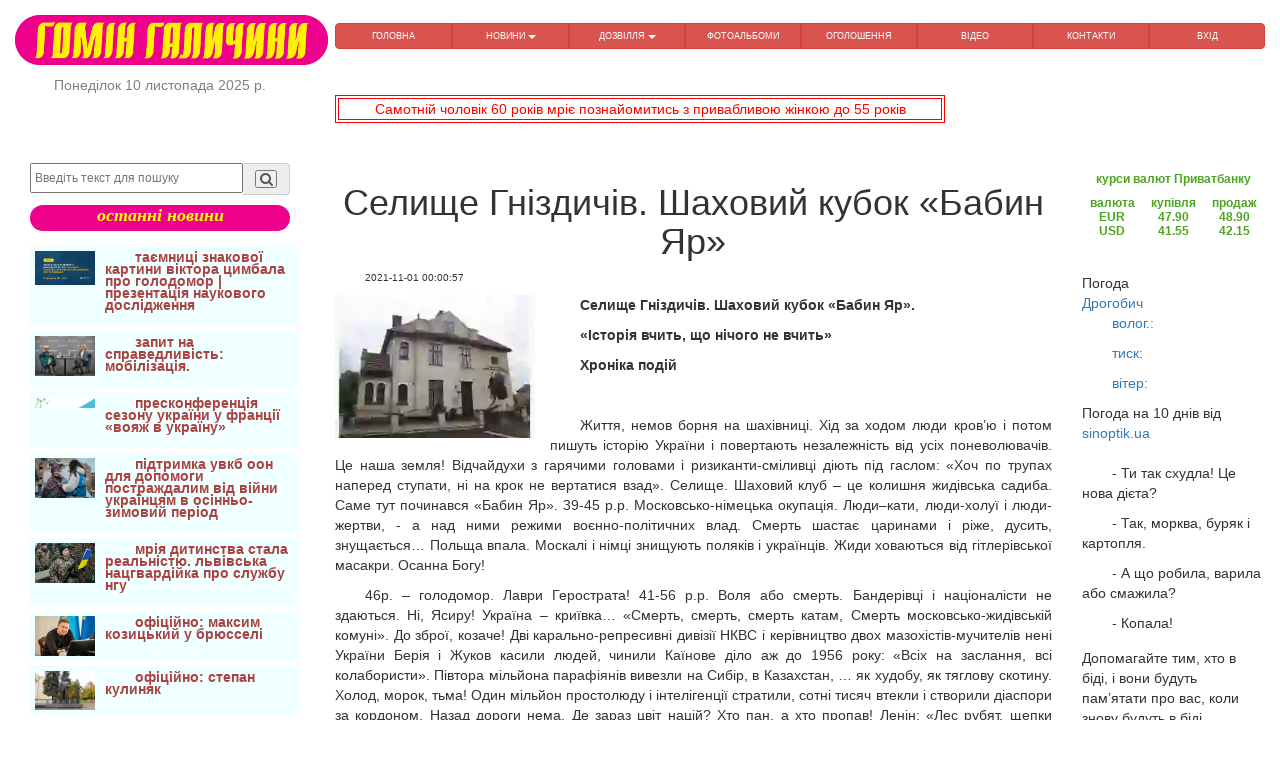

--- FILE ---
content_type: text/html; charset=UTF-8
request_url: https://gomgal.lviv.ua/Fullnew/5969
body_size: 12922
content:
<html>
	<head>
		<meta http-equiv="Content-Type" content="text/html;charset=utf-8" />
<meta name="viewport" content="width=device-width, initial-scale=1">
<script data-ad-client="pub-9370914710542990" async src="https://pagead2.googlesyndication.com/
pagead/js/adsbygoogle.js"></script>
	<meta property="og:url"         content="https://www.gomgal.lviv.ua/Fullnew/5969" />
	<meta property="og:type"        content="article" />
	<meta property="og:title"       content="Селище Гніздичів. Шаховий кубок &laquo;Бабин Яр&raquo;" />
	<meta property="og:description" content="&laquo;Історія вчить, що нічого не вчить&raquo; Хроніка подій" />
	<meta property="og:image"       content="https://www.gomgal.lviv.ua/NewsFoto/21/11/muzey-vigovskogo.webp" />
	<title>Селище Гніздичів. Шаховий кубок &laquo;Бабин Яр&raquo;</title>
	<meta name="description" content="&laquo;Історія вчить, що нічого не вчить&raquo; Хроніка подій">
	<meta name="keywords" content="Селище, Гніздичів, Шаховий, кубок, laquo;Бабин, Ярraquo;, події, спорт,  Гомін Галичини">

<link rel="canonical" href="https://www.gomgal.lviv.ua/Fullnew/5969" />
<link rel="stylesheet" @media all href="/libs/bootstrap/bootstrap.min.css" />
<link rel="stylesheet" @media all href="/libs/fancybox/jquery.fancybox.css" />
<link rel="stylesheet" @media all href="/css/fonts.css" />
<link rel="stylesheet" @media all href="/css/main.css" />
<link rel="stylesheet" @media all href="/css/media.css" />
<link rel="stylesheet" @media all href="/libs/font-awesome-4.2.0/css/font-awesome.min.css" />
<link href="https://fonts.googleapis.com/icon?family=Material+Icons" rel="stylesheet">
<script src="/js/lazyload.js"></script>
<script data-ad-client="ca-pub-9370914710542990" async src="https://pagead2.googlesyndication.com/pagead/js/adsbygoogle.js"></script>
<script async src="https://pagead2.googlesyndication.com/pagead/js/adsbygoogle.js?client=ca-pub-9370914710542990"
 crossorigin="anonymous"></script>
 <!-- Global site tag (gtag.js) - Google Analytics -->
<script async src="https://www.googletagmanager.com/gtag/js?id=G-KVDPXWCECD"></script>
<script>
  window.dataLayer = window.dataLayer || [];
  function gtag(){dataLayer.push(arguments);}
  gtag('js', new Date());

  gtag('config', 'G-KVDPXWCECD');
</script>	</head>
	<body>
		<script src="/js/jquery-1.11.3.min.js"></script>
		<script src="/js/myjs.js"></script>
		
		<div class="showLarge">
			<header>
				<div class="header_topline">
					<div class="container-fluid">
	<div class="row">
		<div class="col-lg-3 col-md-4 col-sm-3 col-xs-12 text-center">
			<a href="/main">
				<img src="/image/gg.png" alt="Гомін Галичини" title="новини з Галичини оголошення" height="50" width="auto"> 
			</a>
			<div class="datecurr">
				<script type="text/javascript">datecurr()</script>	
			</div>
		</div>
		<div class="col-lg-9 col-md-8 col-sm-9 col-xs-12">
			<nav class="main_menu clearfix">
				<div class="showSmall">
	<div style="display: flex;justify-content: space-evenly;align-items: center;">
		<div>
						<div class='text-left'>		
				<a style="margin-top:0px;" href="#" tabindex="0" data-trigger="focus" class="btn btn-lg"
					data-container="body" role="button" data-toggle="popover" 
					data-placement="bottom" data-html="true" title = "меню" data-content="<div class='text-center' >
			<a href='/' title='ГОЛОВНА' class='text-menu btn btn-info'>ГОЛОВНА</a>
			<a href='/relax/1' title='ДОЗВІЛЛЯ' class='text-menu btn btn-info'>ДОЗВІЛЛЯ</a>
			<a href='/posterCat' title='оголошення' class='text-menu btn btn-info'>оголошення</a>
			<a href='/FAlook' title='перегляд фотоальбомів Галичини' class='text-menu btn btn-info'>ФОТОАЛЬБОМИ</a>
			<a href='/video' title='відео' class='text-menu btn btn-info'>відео</a>
			<a href='/contakt' title='контакти' class='text-menu btn btn-info'>контакти</a>
			</div>">
					<i class="fa fa-bars fa-1x"></i>
				</a>
			</div>
		</div>
		<div>
			<div class="text-center reklRand">
	<a href ='/posterOne/1023' target='_blank'>
		Мед бджолиний, купуємо	</a>
</div>
<br class="showLarge"><br class="showLarge">		</div>
	</div>
</div>	

<nav class="main_menu clearfix">
	<div class="menuMain btn-group btn-group-justified" role="group" aria-label="...">
		<div class="btn-group" role="group">
	<a href="/main" title="Головна" class="btn btn-delta11">
		ГОЛОВНА		
	</a>
</div><div class="btn-group btn-group-justified">
	<button type="button" data-toggle="dropdown" class="btn btn-delta11 dropdown-toggle" title="НОВИНИ">
	НОВИНИ <span class="caret"></span>
</button>	<ul class="dropdown-menu">
		<li>
	<a class="btn btn-block btn-info" href="/newscat/7" title="історична">
		історична	</a>
</li><li>
	<a class="btn btn-block btn-info" href="/newscat/2" title="АТО">
		АТО	</a>
</li><li>
	<a class="btn btn-block btn-info" href="/newscat/3" title="Дрогобиччина">
		Дрогобиччина	</a>
</li><li>
	<a class="btn btn-block btn-info" href="/newscat/6" title="життя">
		життя	</a>
</li><li>
	<a class="btn btn-block btn-info" href="/newscat/9" title="за кордоном">
		за кордоном	</a>
</li><li>
	<a class="btn btn-block btn-info" href="/newscat/11" title="корисно знати">
		корисно знати	</a>
</li><li>
	<a class="btn btn-block btn-info" href="/newscat/12" title="майдан">
		майдан	</a>
</li><li>
	<a class="btn btn-block btn-info" href="/newscat/5" title="події">
		події	</a>
</li><li>
	<a class="btn btn-block btn-info" href="/newscat/14" title="поезія">
		поезія	</a>
</li><li>
	<a class="btn btn-block btn-info" href="/newscat/1" title="політика">
		політика	</a>
</li><li>
	<a class="btn btn-block btn-info" href="/newscat/13" title="спорт">
		спорт	</a>
</li><li>
	<a class="btn btn-block btn-info" href="/newscat/4" title="суспільство">
		суспільство	</a>
</li><li>
	<a class="btn btn-block btn-info" href="/newscat/10" title="цікавий світ">
		цікавий світ	</a>
</li>	</ul>	
</div><div class="btn-group btn-group-justified">
	<button type="button" data-toggle="dropdown" class="btn btn-delta11 dropdown-toggle" title="ДОЗВІЛЛЯ">
	ДОЗВІЛЛЯ <span class="caret"></span>
</button>	<ul class="dropdown-menu">
		<li>
	<a class="btn btn-block btn-info" href="/relax/1" title="анекдоти">
		анекдоти	</a>
</li><li>
	<a class="btn btn-block btn-info" href="/relax/2" title="афоризми">
		афоризми	</a>
</li><li>
	<a class="btn btn-block btn-info" href="/relax/3" title="вітання">
		вітання	</a>
</li><li>
	<a class="btn btn-block btn-info" href="/relax/5" title="воїни світла">
		воїни світла	</a>
</li>	</ul>	
</div><div class="btn-group" role="group">
	<a href="/FAlook" title="перегляд фотоальбомів Галичини" class="btn btn-delta11">
		ФОТОАЛЬБОМИ		
	</a>
</div><div class="btn-group" role="group">
	<a href="/posterCat" title="безкоштовні оголошення" class="btn btn-delta11">
		ОГОЛОШЕННЯ		
	</a>
</div><div class="btn-group" role="group">
	<a href="/video" title="відео з Дрогобича" class="btn btn-delta11">
		ВІДЕО		
	</a>
</div><div class="btn-group" role="group">
	<a href="/contakt" title="контакти" class="btn btn-delta11">
		КОНТАКТИ		
	</a>
</div><div class="btn-group" role="group">
	<a href="/userLogin" title="вхід" class="btn btn-delta11">
		ВХІД		
	</a>
</div>	</div>
</nav>			</nav>
		</div>
	<!-- <div class="col-lg-5 col-md-5 col-sm-6 col-xs-12">
		<div class="text-center reklRand">
	<a href ='/posterOne/1024' target='_blank'>
		КУПЛЮ Платівки(пластинки) українських та іноземних виконавців	</a>
</div>
<br class="showLarge"><br class="showLarge">	</div> -->

	</div>

<div class="row">
	<div class="col-lg-3 col-md-3 col-sm-6 col-xs-12"></div>
	<div class="col-lg-6 col-md-6 col-sm-6 col-xs-12">
		<div class="text-center reklRandHeader">
	<a href ='/posterOne/1019' target='_blank'>
		Самотній чоловік 60 років мріє познайомитись з привабливою жінкою до 55 років 	</a>
</div>
<br class="showLarge"><br class="showLarge">	</div>
	<div class="top_links">
				</div>
	</div>
</div>					
				</div>
			</header>	
		</div>		
		<div class="container-fluid">
			<div class="row">
				<div class='showLarge col-lg-3 col-md-3 col-sm-12 col-xs-12'>
					<aside>
	<script src="https://cdn.jsdelivr.net/npm/js-cookie@rc/dist/js.cookie.min.js"></script>
<script type=text/javascript>
            function setScreenHWCookie() {
            	Cookies.set('sw', window.innerWidth)
            	Cookies.set('sh', window.innerHeight)
                /*$.cookie('sw',screen.width);
                $.cookie('sh',screen.height);*/
                return true;
            }
            setScreenHWCookie();
</script>

<div class="showSmall">
	<div style="display: flex;justify-content: space-evenly;align-items: center;">
		<div>
						<div class='text-left'>		
				<a style="margin-top:0px;" href="#" tabindex="0" data-trigger="focus" class="btn btn-lg"
					data-container="body" role="button" data-toggle="popover" 
					data-placement="bottom" data-html="true" title = "меню" data-content="<div class='text-center' >
			<a href='/' title='ГОЛОВНА' class='text-menu btn btn-info'>ГОЛОВНА</a>
			<a href='/relax/1' title='ДОЗВІЛЛЯ' class='text-menu btn btn-info'>ДОЗВІЛЛЯ</a>
			<a href='/posterCat' title='оголошення' class='text-menu btn btn-info'>оголошення</a>
			<a href='/FAlook' title='перегляд фотоальбомів Галичини' class='text-menu btn btn-info'>ФОТОАЛЬБОМИ</a>
			<a href='/video' title='відео' class='text-menu btn btn-info'>відео</a>
			<a href='/contakt' title='контакти' class='text-menu btn btn-info'>контакти</a>
			</div>">
					<i class="fa fa-bars fa-1x"></i>
				</a>
			</div>
		</div>
		<div>
			<div class="text-center reklRand">
	<a href ='/posterOne/1022' target='_blank'>
		УВАГА! Вперше у Дрогобичі, вул.Грушевського, &quot;Училище№19&quot;, Набір: пасічники і столярі	</a>
</div>
<br class="showLarge"><br class="showLarge">		</div>
	</div>
</div>
<div class='col-lg-12 col-md-12 col-sm-12 col-xs-12'>
	<form method='POST' action="/findNews" class="form_find">
		<div class="input-group margin-bottom-sm">
			<input class="btnwidth sl147_find" name="name_f" type="text" placeholder="Введіть текст для пошуку" required>
			<span class="input-group-addon find_bcg">
				<button name="submit" type="submit" class="search-submit find_bcg">
					<i class="fa fa-search fa-fw"></i>
				</button>
			</span>
		</div>
</form>
<div class='lastNews text-center'>останні новини</div>

</div>
<br>

<div class='leftR'>
			<div class='bordLeft media'>
												<a class='media-left media-top' href='/Fullnew/7202'>
						<img class="imgLazy" alt='завантажується...' width='60' height='auto' data-src='/NewsFoto/25/11/UKMC_101125_anons.png' title='таємниці знакової картини віктора цимбала про голодомор |  презентація наукового дослідження'>
					</a>
														<a class='media-body' href='/Fullnew/7202'>
					<b>
						<p class='text-danger'>
							таємниці знакової картини віктора цимбала про голодомор |  презентація наукового дослідження								
						</p>
					</b>
				</a>
					</div>
			<div class='bordLeft media'>
												<a class='media-left media-top' href='/Fullnew/7201'>
						<img class="imgLazy" alt='завантажується...' width='60' height='auto' data-src='/NewsFoto/25/11/UKMC_naycykavyshe_10_24_zhovtnya_2025_.jpg' title='запит на справедливість: мобілізація.'>
					</a>
														<a class='media-body' href='/Fullnew/7201'>
					<b>
						<p class='text-danger'>
							запит на справедливість: мобілізація.								
						</p>
					</b>
				</a>
					</div>
			<div class='bordLeft media'>
												<a class='media-left media-top' href='/Fullnew/7200'>
						<img class="imgLazy" alt='завантажується...' width='60' height='auto' data-src='/NewsFoto/25/10/UKMC_291025_rozklad_.png' title='пресконференція сезону україни у франції &laquo;вояж в україну&raquo;'>
					</a>
														<a class='media-body' href='/Fullnew/7200'>
					<b>
						<p class='text-danger'>
							пресконференція сезону україни у франції &laquo;вояж в україну&raquo;								
						</p>
					</b>
				</a>
					</div>
			<div class='bordLeft media'>
												<a class='media-left media-top' href='/Fullnew/7199'>
						<img class="imgLazy" alt='завантажується...' width='60' height='auto' data-src='/NewsFoto/25/10/ES_dopomoga_ukrayincyam_2025_zimoviy_peryod_.jpg' title='підтримка увкб оон для допомоги постраждалим від війни українцям в осінньо-зимовий період
'>
					</a>
														<a class='media-body' href='/Fullnew/7199'>
					<b>
						<p class='text-danger'>
							підтримка увкб оон для допомоги постраждалим від війни українцям в осінньо-зимовий період
								
						</p>
					</b>
				</a>
					</div>
			<div class='bordLeft media'>
												<a class='media-left media-top' href='/Fullnew/7198'>
						<img class="imgLazy" alt='завантажується...' width='60' height='auto' data-src='/NewsFoto/25/10/004__2_.jpg' title='мрія дитинства стала реальністю. львівська нацгвардійка про службу нгу'>
					</a>
														<a class='media-body' href='/Fullnew/7198'>
					<b>
						<p class='text-danger'>
							мрія дитинства стала реальністю. львівська нацгвардійка про службу нгу								
						</p>
					</b>
				</a>
					</div>
			<div class='bordLeft media'>
												<a class='media-left media-top' href='/Fullnew/7197'>
						<img class="imgLazy" alt='завантажується...' width='60' height='auto' data-src='/NewsFoto/25/10/Kozickiy_221025_oblast_n.jpg' title='офіційно: максим козицький у брюсселі'>
					</a>
														<a class='media-body' href='/Fullnew/7197'>
					<b>
						<p class='text-danger'>
							офіційно: максим козицький у брюсселі								
						</p>
					</b>
				</a>
					</div>
			<div class='bordLeft media'>
												<a class='media-left media-top' href='/Fullnew/7196'>
						<img class="imgLazy" alt='завантажується...' width='60' height='auto' data-src='/NewsFoto/25/10/Kulinyak_171025_2_n.jpg' title='офіційно: степан кулиняк'>
					</a>
														<a class='media-body' href='/Fullnew/7196'>
					<b>
						<p class='text-danger'>
							офіційно: степан кулиняк								
						</p>
					</b>
				</a>
					</div>
			<div class='bordLeft media'>
												<a class='media-left media-top' href='/Fullnew/7195'>
						<img class="imgLazy" alt='завантажується...' width='60' height='auto' data-src='/NewsFoto/25/10/Rubyzh_3018_foto_1.png' title='воїни підрозділу радіоелектронної боротьби бригади &quot;рубіж&quot; щодня полюють за ворожими бпла  '>
					</a>
														<a class='media-body' href='/Fullnew/7195'>
					<b>
						<p class='text-danger'>
							воїни підрозділу радіоелектронної боротьби бригади &quot;рубіж&quot; щодня полюють за ворожими бпла  								
						</p>
					</b>
				</a>
					</div>
			<div class='bordLeft media'>
												<a class='media-left media-top' href='/Fullnew/7194'>
						<img class="imgLazy" alt='завантажується...' width='60' height='auto' data-src='/NewsFoto/25/10/30_pr_Belska.jpg' title='сповідь українськомовної киянки'>
					</a>
														<a class='media-body' href='/Fullnew/7194'>
					<b>
						<p class='text-danger'>
							сповідь українськомовної киянки								
						</p>
					</b>
				</a>
					</div>
			<div class='bordLeft media'>
												<a class='media-left media-top' href='/Fullnew/7193'>
						<img class="imgLazy" alt='завантажується...' width='60' height='auto' data-src='/NewsFoto/25/10/Rubyzh_Garmata_foto_.jpg' title='музичний гурт &quot; harmata &quot; презентує кліп на пісню &quot;я є зброя&quot;'>
					</a>
														<a class='media-body' href='/Fullnew/7193'>
					<b>
						<p class='text-danger'>
							музичний гурт &quot; harmata &quot; презентує кліп на пісню &quot;я є зброя&quot;								
						</p>
					</b>
				</a>
					</div>
			<div class='bordLeft media'>
												<a class='media-left media-top' href='/Fullnew/7192'>
						<img class="imgLazy" alt='завантажується...' width='60' height='auto' data-src='/NewsFoto/25/10/20_pr_IREX_fond_peredav_obladnannya_91025_.jpg' title='український фонд швидкого реагування передав спецобладнання для рятувальників київщини'>
					</a>
														<a class='media-body' href='/Fullnew/7192'>
					<b>
						<p class='text-danger'>
							український фонд швидкого реагування передав спецобладнання для рятувальників київщини								
						</p>
					</b>
				</a>
					</div>
			<div class='bordLeft media'>
												<a class='media-left media-top' href='/Fullnew/7191'>
						<img class="imgLazy" alt='завантажується...' width='60' height='auto' data-src='/NewsFoto/25/10/20_pr_Lisenko_Obkladinki.jpg' title='16 жовтня презентували нове мультимедійне видання фортепіанних творів миколи лисенка'>
					</a>
														<a class='media-body' href='/Fullnew/7191'>
					<b>
						<p class='text-danger'>
							16 жовтня презентували нове мультимедійне видання фортепіанних творів миколи лисенка								
						</p>
					</b>
				</a>
					</div>
			<div class='bordLeft media'>
												<a class='media-left media-top' href='/Fullnew/7190'>
						<img class="imgLazy" alt='завантажується...' width='60' height='auto' data-src='/NewsFoto/25/10/ES_visnovki_231025_.jpg' title='висновки європейської ради щодо україни (23 жовтня)'>
					</a>
														<a class='media-body' href='/Fullnew/7190'>
					<b>
						<p class='text-danger'>
							висновки європейської ради щодо україни (23 жовтня)								
						</p>
					</b>
				</a>
					</div>
			<div class='bordLeft media'>
												<a class='media-left media-top' href='/Fullnew/7189'>
						<img class="imgLazy" alt='завантажується...' width='60' height='auto' data-src='/NewsFoto/25/10/Orest_Lyutiy_rosyya_gyrshe_za_pysnya_.jpg' title='нова пісня ореста лютого - &quot;росія гірша за...&quot;'>
					</a>
														<a class='media-body' href='/Fullnew/7189'>
					<b>
						<p class='text-danger'>
							нова пісня ореста лютого - &quot;росія гірша за...&quot;								
						</p>
					</b>
				</a>
					</div>
			<div class='bordLeft media'>
												<a class='media-left media-top' href='/Fullnew/7188'>
						<img class="imgLazy" alt='завантажується...' width='60' height='auto' data-src='/NewsFoto/25/10/ogoloshennya__1_.jpg' title='на львівщині система надання бпд оголосила конкурсний відбір медіаторів: '>
					</a>
														<a class='media-body' href='/Fullnew/7188'>
					<b>
						<p class='text-danger'>
							на львівщині система надання бпд оголосила конкурсний відбір медіаторів: 								
						</p>
					</b>
				</a>
					</div>
			<div class='bordLeft media'>
												<a class='media-left media-top' href='/Fullnew/7187'>
						<img class="imgLazy" alt='завантажується...' width='60' height='auto' data-src='/NewsFoto/25/10/ES_19_paket_sankcyy_proti_rosyyi_231025_.png' title='19-й пакет санкцій єс проти росії: спрямований проти російської енергетики, банків у третіх країнах'>
					</a>
														<a class='media-body' href='/Fullnew/7187'>
					<b>
						<p class='text-danger'>
							19-й пакет санкцій єс проти росії: спрямований проти російської енергетики, банків у третіх країнах								
						</p>
					</b>
				</a>
					</div>
			<div class='bordLeft media'>
												<a class='media-left media-top' href='/Fullnew/7186'>
						<img class="imgLazy" alt='завантажується...' width='60' height='auto' data-src='/NewsFoto/25/10/UKMC_271025_rozklad_2_.jpg' title='пресконференція &quot;якісне впровадження bim (building information modeling) в україні&quot;'>
					</a>
														<a class='media-body' href='/Fullnew/7186'>
					<b>
						<p class='text-danger'>
							пресконференція &quot;якісне впровадження bim (building information modeling) в україні&quot;								
						</p>
					</b>
				</a>
					</div>
			<div class='bordLeft media'>
												<a class='media-left media-top' href='/Fullnew/7185'>
						<img class="imgLazy" alt='завантажується...' width='60' height='auto' data-src='/NewsFoto/25/10/ogoloshennya_budinok_prod_Kocyubinskogo_Drogobich_veresen_25_n.jpg' title='у дрогобичі, район залісся навпроти церкви параскєви п&#039;ятниці продається будинок'>
					</a>
														<a class='media-body' href='/Fullnew/7185'>
					<b>
						<p class='text-danger'>
							у дрогобичі, район залісся навпроти церкви параскєви п&#039;ятниці продається будинок								
						</p>
					</b>
				</a>
					</div>
			<div class='bordLeft media'>
												<a class='media-left media-top' href='/Fullnew/7184'>
						<img class="imgLazy" alt='завантажується...' width='60' height='auto' data-src='/NewsFoto/25/10/Fedchak_231025_stancyya_perelivannya_krovy_n.jpg' title='у дрогобичі хочуть ліквідувати службу донорської крові'>
					</a>
														<a class='media-body' href='/Fullnew/7184'>
					<b>
						<p class='text-danger'>
							у дрогобичі хочуть ліквідувати службу донорської крові								
						</p>
					</b>
				</a>
					</div>
			<div class='bordLeft media'>
												<a class='media-left media-top' href='/Fullnew/7183'>
						<img class="imgLazy" alt='завантажується...' width='60' height='auto' data-src='/NewsFoto/25/10/Muharskiy_Antyn_231025_.jpg' title='онлайн-курс для пар і тих, хто в пошуку'>
					</a>
														<a class='media-body' href='/Fullnew/7183'>
					<b>
						<p class='text-danger'>
							онлайн-курс для пар і тих, хто в пошуку								
						</p>
					</b>
				</a>
					</div>
			<div class='bordLeft media'>
												<a class='media-left media-top' href='/Fullnew/7182'>
						<img class="imgLazy" alt='завантажується...' width='60' height='auto' data-src='/NewsFoto/25/10/ES_Ryvne_koledzh_modernyzuvav_211025_.jpg' title='єс модернізував рівненський професійний коледж ресторанного і готельного бізнесу'>
					</a>
														<a class='media-body' href='/Fullnew/7182'>
					<b>
						<p class='text-danger'>
							єс модернізував рівненський професійний коледж ресторанного і готельного бізнесу								
						</p>
					</b>
				</a>
					</div>
			<div class='bordLeft media'>
												<a class='media-left media-top' href='/Fullnew/7181'>
						<img class="imgLazy" alt='завантажується...' width='60' height='auto' data-src='/NewsFoto/25/09/DM_zhurnalystika_.jpg' title='як нам перевинайти журналістику'>
					</a>
														<a class='media-body' href='/Fullnew/7181'>
					<b>
						<p class='text-danger'>
							як нам перевинайти журналістику								
						</p>
					</b>
				</a>
					</div>
			<div class='bordLeft media'>
												<a class='media-left media-top' href='/Fullnew/7180'>
						<img class="imgLazy" alt='завантажується...' width='60' height='auto' data-src='/NewsFoto/25/09/DM_170925_.jpg' title='&laquo;він змінив українську журналістику. він змінив нас&raquo;'>
					</a>
														<a class='media-body' href='/Fullnew/7180'>
					<b>
						<p class='text-danger'>
							&laquo;він змінив українську журналістику. він змінив нас&raquo;								
						</p>
					</b>
				</a>
					</div>
			<div class='bordLeft media'>
												<a class='media-left media-top' href='/Fullnew/7179'>
						<img class="imgLazy" alt='завантажується...' width='60' height='auto' data-src='/NewsFoto/25/09/UKMC_rozklad_190925_.png' title='презентація ініціативи&nbsp;&laquo;стерті історії&raquo; -&nbsp;проєкту про депортаційні процеси національних спільнот'>
					</a>
														<a class='media-body' href='/Fullnew/7179'>
					<b>
						<p class='text-danger'>
							презентація ініціативи&nbsp;&laquo;стерті історії&raquo; -&nbsp;проєкту про депортаційні процеси національних спільнот								
						</p>
					</b>
				</a>
					</div>
			<div class='bordLeft media'>
												<a class='media-left media-top' href='/Fullnew/7178'>
						<img class="imgLazy" alt='завантажується...' width='60' height='auto' data-src='/NewsFoto/25/09/UVF_peremozhcy_180925_.png' title='оголосили переможців конкурсу грантів для ветеранського бізнесу &ldquo;варто робити своє 2.0&rdquo;'>
					</a>
														<a class='media-body' href='/Fullnew/7178'>
					<b>
						<p class='text-danger'>
							оголосили переможців конкурсу грантів для ветеранського бізнесу &ldquo;варто робити своє 2.0&rdquo;								
						</p>
					</b>
				</a>
					</div>
	</div>	<div class="text-center reklRand">
	<a href ='/posterOne/1019' target='_blank'>
		Самотній чоловік 60 років мріє познайомитись з привабливою жінкою до 55 років 	</a>
</div>
<br class="showLarge"><br class="showLarge">	<div class="text-center">
	<!-- <button type="button" class="btn btn-primary btn-lg btn-block">
	<a href='clickButton/1' alt='COVID-19' title='COVID-19' target='_blank'>
		<div style='color: white'>
			COVID-19			
		</div>		
	</a>
</button>	<button type="button" class="btn btn-primary btn-lg btn-block">
	<a href='./clickButton/2' alt='Президент' title='Президент' target='_blank'>
		<div style='color: white'>
			Президент			
		</div>		
	</a>
</button>	<button type="button" class="btn btn-primary btn-lg btn-block">
	<a href='clickButton/3' alt='Верховна Рада' title='Верховна Рада' target='_blank'>
		<div style='color: white'>
			Верховна Рада			
		</div>		
	</a>
</button>	<button type="button" class="btn btn-primary btn-lg btn-block">
	<a href='clickButton/4' alt='Кабінет міністрів' title='Кабінет міністрів' target='_blank'>
		<div style='color: white'>
			Кабінет міністрів			
		</div>		
	</a>
</button>	<button type="button" class="btn btn-primary btn-lg btn-block">
	<a href='clickButton/5' alt='Державні послуги' title='Державні послуги' target='_blank'>
		<div style='color: white'>
			Державні послуги			
		</div>		
	</a>
</button> -->	
<!-- 	<button type="button" class="btn btn-primary btn-lg btn-block">
	<a href='https://covid19.rnbo.gov.ua/' alt='COVID-19' title='COVID-19' target='_blank'>
		<div style='color: white'>
			COVID-19			
		</div>		
	</a>
</button> -->
	<button type="button" class="btn btn-primary btn-lg btn-block">
	<a href='https://www.president.gov.ua/' alt='Президент' title='Президент' target='_blank'>
		<div style='color: white'>
			Президент			
		</div>		
	</a>
</button>	<button type="button" class="btn btn-primary btn-lg btn-block">
	<a href='https://rada.gov.ua/' alt='Верховна Рада' title='Верховна Рада' target='_blank'>
		<div style='color: white'>
			Верховна Рада			
		</div>		
	</a>
</button>	<button type="button" class="btn btn-primary btn-lg btn-block">
	<a href='https://www.kmu.gov.ua/' alt='Кабінет міністрів' title='Кабінет міністрів' target='_blank'>
		<div style='color: white'>
			Кабінет міністрів			
		</div>		
	</a>
</button>	<button type="button" class="btn btn-primary btn-lg btn-block">
	<a href='https://igov.org.ua/' alt='Державні послуги' title='Державні послуги' target='_blank'>
		<div style='color: white'>
			Державні послуги			
		</div>		
	</a>
</button></div>
<br><br>    <div id="fb-root"></div>
<script async defer crossorigin="anonymous" src="https://connect.facebook.net/uk_UA/sdk.js#xfbml=1&version=v9.0&appId=554682698014491&autoLogAppEvents=1" nonce="iBZrkq3V"></script>


<div class="fb-page" data-href="https://www.facebook.com/&#x413;&#x43e;&#x43c;&#x456;&#x43d;-&#x413;&#x430;&#x43b;&#x438;&#x447;&#x438;&#x43d;&#x438;-398431253663801/" data-tabs="timeline" data-width="" data-height="" data-small-header="true" data-adapt-container-width="true" data-hide-cover="true" data-show-facepile="true"><blockquote cite="https://www.facebook.com/&#x413;&#x43e;&#x43c;&#x456;&#x43d;-&#x413;&#x430;&#x43b;&#x438;&#x447;&#x438;&#x43d;&#x438;-398431253663801/" class="fb-xfbml-parse-ignore"><a href="https://www.facebook.com/&#x413;&#x43e;&#x43c;&#x456;&#x43d;-&#x413;&#x430;&#x43b;&#x438;&#x447;&#x438;&#x43d;&#x438;-398431253663801/">Гомін Галичини</a></blockquote></div></aside>				</div>
				<div class='col-lg-7 col-md-7 col-sm-12 col-xs-12'>
					<div class="showSmall">
	<div style="display: flex;justify-content: space-evenly;align-items: center;">
		<div>
						<div class='text-left'>		
				<a style="margin-top:0px;" href="#" tabindex="0" data-trigger="focus" class="btn btn-lg"
					data-container="body" role="button" data-toggle="popover" 
					data-placement="bottom" data-html="true" title = "меню" data-content="<div class='text-center' >
			<a href='/' title='ГОЛОВНА' class='text-menu btn btn-info'>ГОЛОВНА</a>
			<a href='/relax/1' title='ДОЗВІЛЛЯ' class='text-menu btn btn-info'>ДОЗВІЛЛЯ</a>
			<a href='/posterCat' title='оголошення' class='text-menu btn btn-info'>оголошення</a>
			<a href='/FAlook' title='перегляд фотоальбомів Галичини' class='text-menu btn btn-info'>ФОТОАЛЬБОМИ</a>
			<a href='/video' title='відео' class='text-menu btn btn-info'>відео</a>
			<a href='/contakt' title='контакти' class='text-menu btn btn-info'>контакти</a>
			</div>">
					<i class="fa fa-bars fa-1x"></i>
				</a>
			</div>
		</div>
		<div>
			<div class="text-center reklRand">
	<a href ='/posterOne/1012' target='_blank'>
		Втрачений диплом магістра	</a>
</div>
<br class="showLarge"><br class="showLarge">		</div>
	</div>
</div>
<div class="showLarge">
	<h1 class='text-center'>
		Селище Гніздичів. Шаховий кубок &laquo;Бабин Яр&raquo;	</h1>
</div>

<div class="showSmall">
	<h4 class='text-center'>
		Селище Гніздичів. Шаховий кубок &laquo;Бабин Яр&raquo;	</h4>
</div>

<p class="pNews10">
	2021-11-01 00:00:57</p>
<div>
<div class='news_msg text-justify'>
			<img class='imgNews' width="200" height="auto" src="/NewsFoto/21/11/muzey-vigovskogo.webp" title="Селище Гніздичів. Шаховий кубок &laquo;Бабин Яр&raquo;" alt="Селище Гніздичів. Шаховий кубок &laquo;Бабин Яр&raquo;" />
		<p style="text-align:justify"><strong>Селище Гніздичів. Шаховий кубок &laquo;Бабин Яр&raquo;.</strong></p>

<p style="text-align:justify"><strong>&laquo;Історія вчить, що нічого не вчить&raquo;</strong></p>

<p style="text-align:justify"><strong>Хроніка подій</strong></p>

<p style="text-align:justify">&nbsp;</p>

<p style="text-align:justify">Життя, немов борня на шахівниці. Хід за ходом люди кров&rsquo;ю і потом пишуть історію України і повертають незалежність від усіх поневолювачів. Це наша земля! Відчайдухи з гарячими головами і ризиканти-сміливці діють під гаслом: &laquo;Хоч по трупах наперед ступати, ні на крок не вертатися взад&raquo;. Селище. Шаховий клуб &ndash; це колишня жидівська садиба. Саме тут починався &laquo;Бабин Яр&raquo;. 39-45 р.р. Московсько-німецька окупація. Люди&ndash;кати, люди-холуї і люди-жертви, - а над ними режими воєнно-політичних влад. Смерть шастає царинами і ріже, дусить, знущається&hellip; Польща впала. Москалі і німці знищують поляків і українців. Жиди ховаються від гітлерівської масакри. Осанна Богу!</p>

<p style="text-align:justify">46р. &ndash; голодомор. Лаври Герострата! 41-56 р.р. Воля або смерть. Бандерівці і націоналісти не здаються. Ні, Ясиру! Україна &ndash; криївка&hellip; &laquo;Смерть, смерть, смерть катам, Смерть московсько-жидівській комуні&raquo;. До зброї, козаче! Дві карально-репресивні дивізії НКВС і керівництво двох мазохістів-мучителів нені України Берія і Жуков касили людей, чинили Каїнове діло аж до 1956 року: &laquo;Всіх на заслання, всі колабористи&raquo;. Півтора мільйона парафіянів вивезли на Сибір, в Казахстан, &hellip; як худобу, як тяглову скотину. Холод, морок, тьма! Один мільйон простолюду і інтелігенції стратили, сотні тисяч втекли і створили діаспори за кордоном. Назад дороги нема. Де зараз цвіт націй? Хто пан, а хто пропав! Ленін: &laquo;Лес рубят, щепки летят&hellip;&raquo; Сталін: &laquo;Стране нужен лес&raquo;. У Західну Україну перемістили мільйон двісті тисяч переселенців (широка страна моя родная), учити бандерівців: &laquo;Как Родину любить&raquo;.</p>

<p style="text-align:justify">1917 &ndash; 1991 р.р. Новий тип Людини: мавпа &ndash; совок з гранатою в руці, а згодом з ядерною зброєю в зубах.</p>

<p style="text-align:justify">2014 р. Московська гидка личина (Путін) почав третю світову гібридно-енергетичну газову бойню за місце під Сонцем: &laquo;Русский Рай&raquo;. Агресія, м&rsquo;ясорубка, сварка&hellip; Українцям створили умови або-або. Мозок втікає в світове рабство: Євразія, Америка, &hellip;обдарована молодь покидає Рідну Землю (заробітчани). Україна в вогні! Зеленський вирішив посадити один мільярд дерев. О-го-го&hellip; Ну й апетити! Хід за ходом, хід за ходом &ndash; мат.</p>

<p style="text-align:justify">Резюме. На кордоні Клондайку і Колими, в місті &laquo;Нью-Токіо колишнім Дніпро&raquo;, в ресторані &laquo;Кремлівська стіна &ndash; сталінські вуса&raquo;, за столом &laquo;Гулагівський борщ&raquo; зустрілись два шахісти А і М: &laquo;Як там Крим і Донбас?&raquo;. &laquo;Та так собі, &hellip; тільки треба трішки прищурюватись&raquo;.</p>

<p style="text-align:justify">А було це так:</p>

<p style="text-align:justify">&laquo;Нас різали, стріляли, били, катували</p>

<p style="text-align:justify">Московські кати москалі.</p>

<p style="text-align:justify">Ми стерегли державу від клятої навали</p>

<p style="text-align:justify">І гнали з української землі&raquo;.</p>

<p style="text-align:justify"><em>17.Х.2021р.</em></p>

<p style="text-align:justify"><em>&nbsp;Учасник змагань</em></p>

<p style="text-align:justify"><em>Михайло Захарків</em></p>
</div>
</div>
<div class='sourse'>
	<p>
		джерело: власне	</p>

	<div class="showLarge">
		<a href='/newsPrint/5969' target='_blank'>
			<img style="float: left;" alt='версія для друку' title='версія для друку' src='../image/print.jpg'>
			<div style="float: right;">
				версія<br>для друку
			</div>
		</a>
	</div>
</div><br><br><br><div style="width: 100%;margin-bottom: 20px;"><script async src="https://pagead2.googlesyndication.com/pagead/js/adsbygoogle.js"></script>
<!-- Блок горизонтальний -->
<ins class="adsbygoogle"
     style="display:block"
     data-ad-client="ca-pub-9370914710542990"
     data-ad-slot="7522330167"
     data-ad-format="auto"
     data-full-width-responsive="true"></ins>
<script>(adsbygoogle = window.adsbygoogle || []).push({});</script></div>
<div id="fb-root"></div>

<script async defer crossorigin="anonymous" src="https://connect.facebook.net/uk_UA/sdk.js#xfbml=1&version=v9.0&appId=553789431437151&autoLogAppEvents=1" nonce="CvszNQhn"></script>

<div class="container-fluid">
	<div class="row-fluid">
		<div class="col-lg-12 col-md-12 col-sm-12 col-xs-12">
			<div class="fb-like" data-href="https://www.gomgal.lviv.ua/Fullnew/5969" data-width="500" data-layout="standard" data-action="like" data-size="small" data-share="true" data-lazy="true"></div>
			<div class="fb-comments" data-href="https://www.gomgal.lviv.ua/Fullnew/5969" data-width="550" data-numposts="5"></div>
		</div>
	</div>
</div>
<script src="/js/jquery.lazyload.min.js"></script>
<script type="text/javascript">
  $(function() {
    $("img.imgLazy").lazyload({
      effect: "fadeIn"
    });
  });
</script>
<br><br>
<div class = 'text-center' style='color: red;'><b>Що ще читають на цю тему</b></div> 
<div class="container-fluid">
	<div class="row">
					<div class="col-lg-6 col-md-6 col-sm-12 col-xs-12">
					<div class='bordLeft media'>
																					<a style='text-decoration: none;' class='media-left media-top' href='/Fullnew/5968'>
									<img class="imgLazy" alt='фото новини' width='80' height='auto' src='/NewsFoto/21/10/shahi.webp' title='Кубок Сколе 2021...'>
								</a>
																			<a style='text-decoration: none;' class='media-body ' href='/Fullnew/5968' title='Кубок Сколе 2021...'>
							Кубок Сколе 2021...						
						</a>
					</div>
			</div>
					<div class="col-lg-6 col-md-6 col-sm-12 col-xs-12">
					<div class='bordLeft media'>
																					<a style='text-decoration: none;' class='media-left media-top' href='/Fullnew/5959'>
									<img class="imgLazy" alt='фото новини' width='80' height='auto' src='/NewsFoto/21/10/sport-giroviy.webp' title='ВІДКР??Т??Й КУБОК УКРАЇН?? З Г??РЬОВОГО СПОРТУ &laquo;ЗБАРАЖ-2021&raquo;'>
								</a>
																			<a style='text-decoration: none;' class='media-body ' href='/Fullnew/5959' title='ВІДКР??Т??Й КУБОК УКРАЇН?? З Г??РЬОВОГО СПОРТУ &laquo;ЗБАРАЖ-2021&raquo;'>
							ВІДКР??Т??Й КУБОК УКРАЇН?? З Г??РЬОВОГО СПОРТУ &laquo;ЗБАРАЖ-2021&raquo;						
						</a>
					</div>
			</div>
					<div class="col-lg-6 col-md-6 col-sm-12 col-xs-12">
					<div class='bordLeft media'>
																					<a style='text-decoration: none;' class='media-left media-top' href='/Fullnew/5936'>
									<img class="imgLazy" alt='фото новини' width='80' height='auto' src='/NewsFoto/21/09/usik.webp' title='Маестро рухів, кращий в світі Пан Олександр Усик...'>
								</a>
																			<a style='text-decoration: none;' class='media-body ' href='/Fullnew/5936' title='Маестро рухів, кращий в світі Пан Олександр Усик...'>
							Маестро рухів, кращий в світі Пан Олександр Усик...						
						</a>
					</div>
			</div>
					<div class="col-lg-6 col-md-6 col-sm-12 col-xs-12">
					<div class='bordLeft media'>
																					<a style='text-decoration: none;' class='media-left media-top' href='/Fullnew/5919'>
									<img class="imgLazy" alt='фото новини' width='80' height='auto' src='/NewsFoto/21/09/k-z.webp' title='Козацькі забави з нагоди 500 років села'>
								</a>
																			<a style='text-decoration: none;' class='media-body ' href='/Fullnew/5919' title='Козацькі забави з нагоди 500 років села'>
							Козацькі забави з нагоди 500 років села						
						</a>
					</div>
			</div>
					<div class="col-lg-6 col-md-6 col-sm-12 col-xs-12">
					<div class='bordLeft media'>
																					<a style='text-decoration: none;' class='media-left media-top' href='/Fullnew/5892'>
									<img class="imgLazy" alt='фото новини' width='80' height='auto' src='/NewsFoto/21/07/romanchuk.webp' title='Михайло Романчук  встановив олімпійський рекорд!  Живий вірш, гаррячий))))'>
								</a>
																			<a style='text-decoration: none;' class='media-body ' href='/Fullnew/5892' title='Михайло Романчук  встановив олімпійський рекорд!  Живий вірш, гаррячий))))'>
							Михайло Романчук  встановив олімпійський рекорд!  Живий вірш, гаррячий))))						
						</a>
					</div>
			</div>
					<div class="col-lg-6 col-md-6 col-sm-12 col-xs-12">
					<div class='bordLeft media'>
																					<a style='text-decoration: none;' class='media-left media-top' href='/Fullnew/5851'>
									<img class="imgLazy" alt='фото новини' width='80' height='auto' src='/NewsFoto/21/06/futbol.webp' title='Збірна України в 1/4 фіналу! Перемогли шведів!!!
'>
								</a>
																			<a style='text-decoration: none;' class='media-body ' href='/Fullnew/5851' title='Збірна України в 1/4 фіналу! Перемогли шведів!!!
'>
							Збірна України в 1/4 фіналу! Перемогли шведів!!!
						
						</a>
					</div>
			</div>
					<div class="col-lg-6 col-md-6 col-sm-12 col-xs-12">
					<div class='bordLeft media'>
																					<a style='text-decoration: none;' class='media-left media-top' href='/Fullnew/5463'>
									<img class="imgLazy" alt='фото новини' width='80' height='auto' src='/NewsFoto/20/08/ste.webp' title='Прямуй до вершин!'>
								</a>
																			<a style='text-decoration: none;' class='media-body ' href='/Fullnew/5463' title='Прямуй до вершин!'>
							Прямуй до вершин!						
						</a>
					</div>
			</div>
					<div class="col-lg-6 col-md-6 col-sm-12 col-xs-12">
					<div class='bordLeft media'>
																					<a style='text-decoration: none;' class='media-left media-top' href='/Fullnew/5399'>
									<img class="imgLazy" alt='фото новини' width='80' height='auto' src='/NewsFoto/20/05/ro.webp' title='Спортивна організація ВФСТ «Колос» не забуває також про соціальні проекти'>
								</a>
																			<a style='text-decoration: none;' class='media-body ' href='/Fullnew/5399' title='Спортивна організація ВФСТ «Колос» не забуває також про соціальні проекти'>
							Спортивна організація ВФСТ «Колос» не забуває також про соціальні проекти						
						</a>
					</div>
			</div>
					<div class="col-lg-6 col-md-6 col-sm-12 col-xs-12">
					<div class='bordLeft media'>
																					<a style='text-decoration: none;' class='media-left media-top' href='/Fullnew/5247'>
									<img class="imgLazy" alt='фото новини' width='80' height='auto' src='/NewsFoto/19/11/futbol-foto.webp' title='Розіграш фіналу кубка «Золотий колос»'>
								</a>
																			<a style='text-decoration: none;' class='media-body ' href='/Fullnew/5247' title='Розіграш фіналу кубка «Золотий колос»'>
							Розіграш фіналу кубка «Золотий колос»						
						</a>
					</div>
			</div>
					<div class="col-lg-6 col-md-6 col-sm-12 col-xs-12">
					<div class='bordLeft media'>
																					<a style='text-decoration: none;' class='media-left media-top' href='/Fullnew/5246'>
									<img class="imgLazy" alt='фото новини' width='80' height='auto' src='/NewsFoto/19/11/lviv-kolos.webp' title='Спортивні змагання в селі Комарів Сокальського району'>
								</a>
																			<a style='text-decoration: none;' class='media-body ' href='/Fullnew/5246' title='Спортивні змагання в селі Комарів Сокальського району'>
							Спортивні змагання в селі Комарів Сокальського району						
						</a>
					</div>
			</div>
			</div>
</div>
<br><br><br>
<div class="col-lg-12 col-md-12 col-sm-12 col-xs-12">
			<div class="news_Comment">Коментарів немає</div>
		<form role="form" id = "auth3" method="POST">
	<fieldset>
		<legend class="text-center">
			Додати коментар
		</legend>
		<div class="form-group">
			<label>Ім'я</label>
			<input name="nik_com" type="text" required><br>
		</div>
		<div class="form-group">
			<label>E-mail<br>(не обов'язково)</label>
			<input name="email_com" type="email"><br>
		</div>
		<div class="form-group">
			<p>Коментар</p>
			<textarea id="comm" name = "txt_com" rows ='7' style="width: 100%;" maxlength="2000">
			</textarea>
		</div>
		<input name="_token" type="hidden" value="jjyywKiW7jHN9tlW">
		<button name="submit" type="submit" class="btn-block btn btn-info btn-lg">
			Відправити
		</button>
	</fieldset>
</form></div>				</div>
				<div class='showLarge col-lg-2 col-md-2 col-sm-12 col-xs-12'>
					<aside>
<div class='posterMSG'>
<h5 class="text-center showKursValut">курси валют Приватбанку</h5>
<table class="text-center showKursValut">
	<thead>
		<tr>
			<th class="text-center">валюта</th>
			<th class="text-center">купівля</th>
			<th class="text-center">продаж</th>
		</tr>
	</thead>
	<tbody>
		 
					<tr>
				<td class="text-center">EUR</td>
				<td class="text-center">47.90</td>
				<td class="text-center">48.90</td>
			</tr>
				 
					<tr>
				<td class="text-center">USD</td>
				<td class="text-center">41.55</td>
				<td class="text-center">42.15</td>
			</tr>
						
	</tbody>
</table>
</div><br>
<div id="SinoptikInformer" class="sl147_sinoptik SinoptikInformer type4c1"><div class="siHeader"><div class="siLh"><div class="siMh"><a onmousedown="siClickCount();" class="siLogo" href="https://ua.sinoptik.ua/" target="_blank" rel="nofollow" title="Погода"> </a>Погода </div></div></div><div class="siBody"><div class="siTitle"><span id="siHeader"></span></div><a onmousedown="siClickCount();" href="https://ua.sinoptik.ua/погода-дрогобич" title="Погода у Дрогобичі" target="_blank"><div class="siCity"><div class="siCityName"><span>Дрогобич</span></div><div id="siCont0" class="siBodyContent"><div class="siLeft"><div class="siTerm"></div><div class="siT" id="siT0"></div><div id="weatherIco0"></div></div><div class="siInf"><p>волог.: <span id="vl0"></span></p><p>тиск: <span id="dav0"></span></p><p>вітер: <span id="wind0"></span></p></div></div></div></a><div class="siLinks">Погода на 10 днів від <a href="https://ua.sinoptik.ua/погода-дрогобич/10-днів" title="Погода на 10 днів" target="_blank" onmousedown="siClickCount();">sinoptik.ua</a></div></div><div class="siFooter"><div class="siLf"><div class="siMf"></div></div></div></div><script type="text/javascript" charset="UTF-8" src="//sinoptik.ua/informers_js.php?title=2&amp;wind=1&amp;cities=303007496&amp;lang=ua"></script><!-- <div class='reklPicture'>
	<div class='webCamera'>
		<a href='clickButton/6' target='_blank' alt='вебкамери Дрогобича' title='вебкамери в Дрогобичі'>
			<div class="webDrog">
				вебкамери Дрогобича			</div>
		</a>
	</div>
</div>
<br><br> -->
<div class='posterMSG'>
		<p>- Ти так схудла! Це нова дієта?</p>

<p>- Так, морква, буряк і картопля.</p>

<p>- А що робила, варила або смажила?</p>

<p>- Копала!</p>
	</div><div class='posterMSG'>
		Допомагайте тим, хто в біді, і вони будуть пам’ятати про вас, коли знову будуть в біді.	</div><div class="text-center reklRand">
	<a href ='/posterOne/1027' target='_blank'>
		Самотній чоловік 60 років мріє познайомитись з привабливою жінкою до 55 років	</a>
</div>
<br class="showLarge"><br class="showLarge"><div class='reklPicture'>
	<a href='https://www.facebook.com/teatr.drohobych/' target='_blank'>
		<img  class="reklamaImg" src='/rekl/theatre.jpg' alt='Дрогобицький театр' title='театр ім.Ю.Дрогобича' border='2'>
	</a>
</div><!-- <div class="arhYear">

  <button type="button" class="btn btn-info btn-sm btn-block" data-toggle="collapse" data-target="#арх14" aria-expanded="true" aria-controls="арх14">
  Архів 2014</button>
  <div id="арх14" class="collapse">

    <a href='/archive/6/2014'>червень</a><br><a href='/archive/7/2014'>липень</a><br><a href='/archive/8/2014'>серпень</a><br><a href='/archive/9/2014'>вересень</a><br><a href='/archive/10/2014'>жовтень</a><br><a href='/archive/11/2014'>листопад</a><br><a href='/archive/12/2014'>грудень</a><br>    

  </div>

  <button type="button" class="btn btn-info btn-sm btn-block" data-toggle="collapse" data-target="#арх15" aria-expanded="true" aria-controls="арх15">
  Архів 2015</button><div id="арх15" class="collapse">
  <a href='/archive/1/2015'>січень</a><br><a href='/archive/2/2015'>лютий</a><br><a href='/archive/3/2015'>березень</a><br><a href='/archive/4/2015'>квітень</a><br><a href='/archive/5/2015'>травень</a><br><a href='/archive/6/2015'>червень</a><br><a href='/archive/7/2015'>липень</a><br><a href='/archive/8/2015'>серпень</a><br><a href='/archive/9/2015'>вересень</a><br><a href='/archive/10/2015'>жовтень</a><br><a href='/archive/11/2015'>листопад</a><br><a href='/archive/12/2015'>грудень</a><br></div><button type="button" class="btn btn-info btn-sm btn-block" data-toggle="collapse" data-target="#арх16" aria-expanded="true" aria-controls="арх16">
  Архів 2016</button><div id="арх16" class="collapse">
  <a href='/archive/1/2016'>січень</a><br><a href='/archive/2/2016'>лютий</a><br><a href='/archive/3/2016'>березень</a><br><a href='/archive/4/2016'>квітень</a><br><a href='/archive/5/2016'>травень</a><br><a href='/archive/6/2016'>червень</a><br><a href='/archive/7/2016'>липень</a><br><a href='/archive/8/2016'>серпень</a><br><a href='/archive/9/2016'>вересень</a><br><a href='/archive/10/2016'>жовтень</a><br><a href='/archive/11/2016'>листопад</a><br><a href='/archive/12/2016'>грудень</a><br></div><button type="button" class="btn btn-info btn-sm btn-block" data-toggle="collapse" data-target="#арх17" aria-expanded="true" aria-controls="арх17">
  Архів 2017</button><div id="арх17" class="collapse">
  <a href='/archive/1/2017'>січень</a><br><a href='/archive/2/2017'>лютий</a><br><a href='/archive/3/2017'>березень</a><br><a href='/archive/4/2017'>квітень</a><br><a href='/archive/5/2017'>травень</a><br><a href='/archive/6/2017'>червень</a><br><a href='/archive/7/2017'>липень</a><br><a href='/archive/8/2017'>серпень</a><br><a href='/archive/9/2017'>вересень</a><br><a href='/archive/10/2017'>жовтень</a><br><a href='/archive/11/2017'>листопад</a><br><a href='/archive/12/2017'>грудень</a><br></div><button type="button" class="btn btn-info btn-sm btn-block" data-toggle="collapse" data-target="#арх18" aria-expanded="true" aria-controls="арх18">
  Архів 2018</button><div id="арх18" class="collapse">
  <a href='/archive/1/2018'>січень</a><br><a href='/archive/2/2018'>лютий</a><br><a href='/archive/3/2018'>березень</a><br><a href='/archive/4/2018'>квітень</a><br><a href='/archive/5/2018'>травень</a><br><a href='/archive/6/2018'>червень</a><br><a href='/archive/7/2018'>липень</a><br><a href='/archive/8/2018'>серпень</a><br><a href='/archive/9/2018'>вересень</a><br><a href='/archive/10/2018'>жовтень</a><br><a href='/archive/11/2018'>листопад</a><br><a href='/archive/12/2018'>грудень</a><br></div><button type="button" class="btn btn-info btn-sm btn-block" data-toggle="collapse" data-target="#арх19" aria-expanded="true" aria-controls="арх19">
  Архів 2019</button><div id="арх19" class="collapse">
  <a href='/archive/1/2019'>січень</a><br><a href='/archive/2/2019'>лютий</a><br><a href='/archive/3/2019'>березень</a><br><a href='/archive/4/2019'>квітень</a><br><a href='/archive/5/2019'>травень</a><br><a href='/archive/6/2019'>червень</a><br><a href='/archive/7/2019'>липень</a><br><a href='/archive/8/2019'>серпень</a><br><a href='/archive/9/2019'>вересень</a><br><a href='/archive/10/2019'>жовтень</a><br><a href='/archive/11/2019'>листопад</a><br><a href='/archive/12/2019'>грудень</a><br></div><button type="button" class="btn btn-info btn-sm btn-block" data-toggle="collapse" data-target="#арх20" aria-expanded="true" aria-controls="арх20">
  Архів 2020</button><div id="арх20" class="collapse">
  <a href='/archive/1/2020'>січень</a><br><a href='/archive/2/2020'>лютий</a><br><a href='/archive/3/2020'>березень</a><br><a href='/archive/4/2020'>квітень</a><br><a href='/archive/5/2020'>травень</a><br><a href='/archive/6/2020'>червень</a><br><a href='/archive/7/2020'>липень</a><br><a href='/archive/8/2020'>серпень</a><br><a href='/archive/9/2020'>вересень</a><br><a href='/archive/10/2020'>жовтень</a><br><a href='/archive/11/2020'>листопад</a><br><a href='/archive/12/2020'>грудень</a><br></div><button type="button" class="btn btn-info btn-sm btn-block" data-toggle="collapse" data-target="#арх21" aria-expanded="true" aria-controls="арх21">
  Архів 2021</button><div id="арх21" class="collapse">
  <a href='/archive/1/2021'>січень</a><br><a href='/archive/2/2021'>лютий</a><br><a href='/archive/3/2021'>березень</a><br><a href='/archive/4/2021'>квітень</a><br><a href='/archive/5/2021'>травень</a><br><a href='/archive/6/2021'>червень</a><br><a href='/archive/7/2021'>липень</a><br><a href='/archive/8/2021'>серпень</a><br><a href='/archive/9/2021'>вересень</a><br><a href='/archive/10/2021'>жовтень</a><br><a href='/archive/11/2021'>листопад</a><br><a href='/archive/12/2021'>грудень</a><br></div><button type="button" class="btn btn-info btn-sm btn-block" data-toggle="collapse" data-target="#арх22" aria-expanded="true" aria-controls="арх22">
  Архів 2022</button><div id="арх22" class="collapse">
  <a href='/archive/1/2022'>січень</a><br><a href='/archive/2/2022'>лютий</a><br><a href='/archive/3/2022'>березень</a><br><a href='/archive/4/2022'>квітень</a><br><a href='/archive/5/2022'>травень</a><br><a href='/archive/6/2022'>червень</a><br><a href='/archive/7/2022'>липень</a><br><a href='/archive/8/2022'>серпень</a><br><a href='/archive/9/2022'>вересень</a><br><a href='/archive/10/2022'>жовтень</a><br><a href='/archive/11/2022'>листопад</a><br><a href='/archive/12/2022'>грудень</a><br></div><button type="button" class="btn btn-info btn-sm btn-block" data-toggle="collapse" data-target="#арх23" aria-expanded="true" aria-controls="арх23">
  Архів 2023</button><div id="арх23" class="collapse">
  <a href='/archive/1/2023'>січень</a><br><a href='/archive/2/2023'>лютий</a><br><a href='/archive/3/2023'>березень</a><br><a href='/archive/4/2023'>квітень</a><br><a href='/archive/5/2023'>травень</a><br><a href='/archive/6/2023'>червень</a><br><a href='/archive/7/2023'>липень</a><br><a href='/archive/8/2023'>серпень</a><br><a href='/archive/9/2023'>вересень</a><br><a href='/archive/10/2023'>жовтень</a><br><a href='/archive/11/2023'>листопад</a><br><a href='/archive/12/2023'>грудень</a><br></div><button type="button" class="btn btn-info btn-sm btn-block" data-toggle="collapse" data-target="#арх24" aria-expanded="true" aria-controls="арх24">
  Архів 2024</button><div id="арх24" class="collapse">
  <a href='/archive/1/2024'>січень</a><br><a href='/archive/2/2024'>лютий</a><br><a href='/archive/3/2024'>березень</a><br><a href='/archive/4/2024'>квітень</a><br><a href='/archive/5/2024'>травень</a><br><a href='/archive/6/2024'>червень</a><br><a href='/archive/7/2024'>липень</a><br><a href='/archive/8/2024'>серпень</a><br><a href='/archive/9/2024'>вересень</a><br><a href='/archive/10/2024'>жовтень</a><br><a href='/archive/11/2024'>листопад</a><br><a href='/archive/12/2024'>грудень</a><br></div><button type="button" class="btn btn-info btn-sm btn-block" data-toggle="collapse" data-target="#арх25" aria-expanded="true" aria-controls="арх25">
  Архів 2025</button><div id="арх25" class="collapse">
  <a href='/archive/1/2025'>січень</a><br><a href='/archive/2/2025'>лютий</a><br><a href='/archive/3/2025'>березень</a><br><a href='/archive/4/2025'>квітень</a><br><a href='/archive/5/2025'>травень</a><br><a href='/archive/6/2025'>червень</a><br><a href='/archive/7/2025'>липень</a><br><a href='/archive/8/2025'>серпень</a><br><a href='/archive/9/2025'>вересень</a><br><a href='/archive/10/2025'>жовтень</a><br></div>
</div> 

<br><br> -->
<!-- <div class="embed-responsive voteBorder">
  <iframe class="embed-responsive-item" src="/indexVote"  name="frame">
    голосування 
  </iframe>
</div>
<br><br> -->

<div id="topcontrol" style="position: fixed; z-index: 100500; bottom: 155px; right: 5px; cursor: pointer; opacity: 1;" title="вверх"><img src="/image/r7.png"></div></aside>				</div>
			</div>
		</div>
		<div class="showLarge">
  <footer>
   <div class='row-fluid'>
     <div class='col-lg-12 col-md-12 col-sm-12 col-xs-12 sl147_footer'>
       <div class='container-fluid'>
         <div class='row-fluid'>   
           <div class='col-lg-2 col-md-2 col-sm-12 col-xs-12 text-center text-center'>
             <a href='mailto:sl147@ukr.net'>розробка сайту <br> sl147 studio</a>
           </div>
           <div class='col-lg-2 col-md-2 col-sm-12 col-xs-12 text-center'>
              <a href="/polityka">Політика приватності</a><br>
              <a href="/archives">Архіви новин</a>
           </div>
           <div class='col-lg-2 col-md-2 col-sm-12 col-xs-12 text-center'>
             <address>&copy; Гомін Галичини 2014-2025</address>
           </div>
           <div class='col-lg-4 col-md-4 col-sm-12 col-xs-12 text-center'>
             Редакція сайту не несе відповідальності за достовірність і зміст інформаційних повідомлень
           </div>
           <div class='col-lg-2 col-md-2 col-sm-12 col-xs-12 text-center'>
             <a href='mailto:admin@gomgal.lviv.ua'>написати до<br>адміністратора</a>
         </div>
       </div>
     </div>
   </div>
   </div>    
  </footer>
</div>

<div class="showSmall">
  <div class="row">
    <div class='col-sm-12 col-xs-12 text-center sl147_footer_small'><a href="/polityka">Політика приватності</a></div>
    <div class='col-sm-12 col-xs-12 text-center sl147_footer_small'><a href="/archives">Архіви новин</a></div>
  </div>
</div><script src="/libs/fancybox/jquery.fancybox.pack.js"></script>
<script src="/js/bootstrap.min.js"></script>
<script src="/js/vue.min.js"></script>
<script src="/js/vue-resource.min.js"></script>
<noscript>		
	<style>
		img[data-src] {
			display: none !important;
		}
	</style>
</noscript>

<script>
	let images = document.querySelectorAll("img");
	lazyload(images);
</script>

<script type="text/javascript">
sitePath = "/";
sflakesMax = 64;
sflakesMaxActive = 20;
svMaxX = 3;
svMaxY = 3;
ssnowStick = 1;
sfollowMouse = 1;
</script>
<!-- <script type="text/javascript" src="/js/snow.js"></script> -->
<script async src="https://pagead2.googlesyndication.com/pagead/js/adsbygoogle.js?client=ca-pub-9370914710542990"
     crossorigin="anonymous"></script>	</body>
</html>

--- FILE ---
content_type: text/html; charset=UTF-8
request_url: https://gomgal.lviv.ua/css/media.css
body_size: 9324
content:
<html>
	<head>
		<meta http-equiv="Content-Type" content="text/html;charset=utf-8" />
<meta name="viewport" content="width=device-width, initial-scale=1">
<script data-ad-client="pub-9370914710542990" async src="https://pagead2.googlesyndication.com/
pagead/js/adsbygoogle.js"></script>
				<title>css/media.css</title>
			

<link rel="canonical" href="https://www.gomgal.lviv.ua/css/media.css" />
<link rel="stylesheet" @media all href="/libs/bootstrap/bootstrap.min.css" />
<link rel="stylesheet" @media all href="/libs/fancybox/jquery.fancybox.css" />
<link rel="stylesheet" @media all href="/css/fonts.css" />
<link rel="stylesheet" @media all href="/css/main.css" />
<link rel="stylesheet" @media all href="/css/media.css" />
<link rel="stylesheet" @media all href="/libs/font-awesome-4.2.0/css/font-awesome.min.css" />
<link href="https://fonts.googleapis.com/icon?family=Material+Icons" rel="stylesheet">
<script src="/js/lazyload.js"></script>
<script data-ad-client="ca-pub-9370914710542990" async src="https://pagead2.googlesyndication.com/pagead/js/adsbygoogle.js"></script>
<script async src="https://pagead2.googlesyndication.com/pagead/js/adsbygoogle.js?client=ca-pub-9370914710542990"
 crossorigin="anonymous"></script>
 <!-- Global site tag (gtag.js) - Google Analytics -->
<script async src="https://www.googletagmanager.com/gtag/js?id=G-KVDPXWCECD"></script>
<script>
  window.dataLayer = window.dataLayer || [];
  function gtag(){dataLayer.push(arguments);}
  gtag('js', new Date());

  gtag('config', 'G-KVDPXWCECD');
</script>	</head>
	<body>
		<script src="/js/jquery-1.11.3.min.js"></script>
		<script src="/js/myjs.js"></script>
		
		<div class="showLarge">
			<header>
				<div class="header_topline">
					<div class="container-fluid">
	<div class="row">
		<div class="col-lg-3 col-md-4 col-sm-3 col-xs-12 text-center">
			<a href="/main">
				<img src="/image/gg.png" alt="Гомін Галичини" title="новини з Галичини оголошення" height="50" width="auto"> 
			</a>
			<div class="datecurr">
				<script type="text/javascript">datecurr()</script>	
			</div>
		</div>
		<div class="col-lg-9 col-md-8 col-sm-9 col-xs-12">
			<nav class="main_menu clearfix">
				<div class="showSmall">
	<div style="display: flex;justify-content: space-evenly;align-items: center;">
		<div>
						<div class='text-left'>		
				<a style="margin-top:0px;" href="#" tabindex="0" data-trigger="focus" class="btn btn-lg"
					data-container="body" role="button" data-toggle="popover" 
					data-placement="bottom" data-html="true" title = "меню" data-content="<div class='text-center' >
			<a href='/' title='ГОЛОВНА' class='text-menu btn btn-info'>ГОЛОВНА</a>
			<a href='/relax/1' title='ДОЗВІЛЛЯ' class='text-menu btn btn-info'>ДОЗВІЛЛЯ</a>
			<a href='/posterCat' title='оголошення' class='text-menu btn btn-info'>оголошення</a>
			<a href='/FAlook' title='перегляд фотоальбомів Галичини' class='text-menu btn btn-info'>ФОТОАЛЬБОМИ</a>
			<a href='/video' title='відео' class='text-menu btn btn-info'>відео</a>
			<a href='/contakt' title='контакти' class='text-menu btn btn-info'>контакти</a>
			</div>">
					<i class="fa fa-bars fa-1x"></i>
				</a>
			</div>
		</div>
		<div>
			<div class="text-center reklRand">
	<a href ='/posterOne/1031' target='_blank'>
		У Дрогобичі здам квартиру в особняку окремий вхід для 2 жінок або дівчат,	</a>
</div>
<br class="showLarge"><br class="showLarge">		</div>
	</div>
</div>	

<nav class="main_menu clearfix">
	<div class="menuMain btn-group btn-group-justified" role="group" aria-label="...">
		<div class="btn-group" role="group">
	<a href="/main" title="Головна" class="btn btn-delta11">
		ГОЛОВНА		
	</a>
</div><div class="btn-group btn-group-justified">
	<button type="button" data-toggle="dropdown" class="btn btn-delta11 dropdown-toggle" title="НОВИНИ">
	НОВИНИ <span class="caret"></span>
</button>	<ul class="dropdown-menu">
		<li>
	<a class="btn btn-block btn-info" href="/newscat/7" title="історична">
		історична	</a>
</li><li>
	<a class="btn btn-block btn-info" href="/newscat/2" title="АТО">
		АТО	</a>
</li><li>
	<a class="btn btn-block btn-info" href="/newscat/3" title="Дрогобиччина">
		Дрогобиччина	</a>
</li><li>
	<a class="btn btn-block btn-info" href="/newscat/6" title="життя">
		життя	</a>
</li><li>
	<a class="btn btn-block btn-info" href="/newscat/9" title="за кордоном">
		за кордоном	</a>
</li><li>
	<a class="btn btn-block btn-info" href="/newscat/11" title="корисно знати">
		корисно знати	</a>
</li><li>
	<a class="btn btn-block btn-info" href="/newscat/12" title="майдан">
		майдан	</a>
</li><li>
	<a class="btn btn-block btn-info" href="/newscat/5" title="події">
		події	</a>
</li><li>
	<a class="btn btn-block btn-info" href="/newscat/14" title="поезія">
		поезія	</a>
</li><li>
	<a class="btn btn-block btn-info" href="/newscat/1" title="політика">
		політика	</a>
</li><li>
	<a class="btn btn-block btn-info" href="/newscat/13" title="спорт">
		спорт	</a>
</li><li>
	<a class="btn btn-block btn-info" href="/newscat/4" title="суспільство">
		суспільство	</a>
</li><li>
	<a class="btn btn-block btn-info" href="/newscat/10" title="цікавий світ">
		цікавий світ	</a>
</li>	</ul>	
</div><div class="btn-group btn-group-justified">
	<button type="button" data-toggle="dropdown" class="btn btn-delta11 dropdown-toggle" title="ДОЗВІЛЛЯ">
	ДОЗВІЛЛЯ <span class="caret"></span>
</button>	<ul class="dropdown-menu">
		<li>
	<a class="btn btn-block btn-info" href="/relax/1" title="анекдоти">
		анекдоти	</a>
</li><li>
	<a class="btn btn-block btn-info" href="/relax/2" title="афоризми">
		афоризми	</a>
</li><li>
	<a class="btn btn-block btn-info" href="/relax/3" title="вітання">
		вітання	</a>
</li><li>
	<a class="btn btn-block btn-info" href="/relax/5" title="воїни світла">
		воїни світла	</a>
</li>	</ul>	
</div><div class="btn-group" role="group">
	<a href="/FAlook" title="перегляд фотоальбомів Галичини" class="btn btn-delta11">
		ФОТОАЛЬБОМИ		
	</a>
</div><div class="btn-group" role="group">
	<a href="/posterCat" title="безкоштовні оголошення" class="btn btn-delta11">
		ОГОЛОШЕННЯ		
	</a>
</div><div class="btn-group" role="group">
	<a href="/video" title="відео з Дрогобича" class="btn btn-delta11">
		ВІДЕО		
	</a>
</div><div class="btn-group" role="group">
	<a href="/contakt" title="контакти" class="btn btn-delta11">
		КОНТАКТИ		
	</a>
</div><div class="btn-group" role="group">
	<a href="/userLogin" title="вхід" class="btn btn-delta11">
		ВХІД		
	</a>
</div>	</div>
</nav>			</nav>
		</div>
	<!-- <div class="col-lg-5 col-md-5 col-sm-6 col-xs-12">
		<div class="text-center reklRand">
	<a href ='/posterOne/1023' target='_blank'>
		Мед бджолиний, купуємо	</a>
</div>
<br class="showLarge"><br class="showLarge">	</div> -->

	</div>

<div class="row">
	<div class="col-lg-3 col-md-3 col-sm-6 col-xs-12"></div>
	<div class="col-lg-6 col-md-6 col-sm-6 col-xs-12">
		<div class="text-center reklRandHeader">
	<a href ='/posterOne/1026' target='_blank'>
		Потрібна медсестра в стоматкабінет	</a>
</div>
<br class="showLarge"><br class="showLarge">	</div>
	<div class="top_links">
				</div>
	</div>
</div>					
				</div>
			</header>	
		</div>		
		<div class="container-fluid">
			<div class="row">
				<div class='showLarge col-lg-3 col-md-3 col-sm-12 col-xs-12'>
					<aside>
	<script src="https://cdn.jsdelivr.net/npm/js-cookie@rc/dist/js.cookie.min.js"></script>
<script type=text/javascript>
            function setScreenHWCookie() {
            	Cookies.set('sw', window.innerWidth)
            	Cookies.set('sh', window.innerHeight)
                /*$.cookie('sw',screen.width);
                $.cookie('sh',screen.height);*/
                return true;
            }
            setScreenHWCookie();
</script>

<div class="showSmall">
	<div style="display: flex;justify-content: space-evenly;align-items: center;">
		<div>
						<div class='text-left'>		
				<a style="margin-top:0px;" href="#" tabindex="0" data-trigger="focus" class="btn btn-lg"
					data-container="body" role="button" data-toggle="popover" 
					data-placement="bottom" data-html="true" title = "меню" data-content="<div class='text-center' >
			<a href='/' title='ГОЛОВНА' class='text-menu btn btn-info'>ГОЛОВНА</a>
			<a href='/relax/1' title='ДОЗВІЛЛЯ' class='text-menu btn btn-info'>ДОЗВІЛЛЯ</a>
			<a href='/posterCat' title='оголошення' class='text-menu btn btn-info'>оголошення</a>
			<a href='/FAlook' title='перегляд фотоальбомів Галичини' class='text-menu btn btn-info'>ФОТОАЛЬБОМИ</a>
			<a href='/video' title='відео' class='text-menu btn btn-info'>відео</a>
			<a href='/contakt' title='контакти' class='text-menu btn btn-info'>контакти</a>
			</div>">
					<i class="fa fa-bars fa-1x"></i>
				</a>
			</div>
		</div>
		<div>
			<div class="text-center reklRand">
	<a href ='/posterOne/1017' target='_blank'>
		Одинак 1964р.н., 170/74 мріє подарувати тепло своєї душі і тіла	</a>
</div>
<br class="showLarge"><br class="showLarge">		</div>
	</div>
</div>
<div class='col-lg-12 col-md-12 col-sm-12 col-xs-12'>
	<form method='POST' action="/findNews" class="form_find">
		<div class="input-group margin-bottom-sm">
			<input class="btnwidth sl147_find" name="name_f" type="text" placeholder="Введіть текст для пошуку" required>
			<span class="input-group-addon find_bcg">
				<button name="submit" type="submit" class="search-submit find_bcg">
					<i class="fa fa-search fa-fw"></i>
				</button>
			</span>
		</div>
</form>
<div class='lastNews text-center'>останні новини</div>

</div>
<br>

<div class='leftR'>
			<div class='bordLeft media'>
												<a class='media-left media-top' href='/Fullnew/7202'>
						<img class="imgLazy" alt='завантажується...' width='60' height='auto' data-src='/NewsFoto/25/11/UKMC_101125_anons.png' title='таємниці знакової картини віктора цимбала про голодомор |  презентація наукового дослідження'>
					</a>
														<a class='media-body' href='/Fullnew/7202'>
					<b>
						<p class='text-danger'>
							таємниці знакової картини віктора цимбала про голодомор |  презентація наукового дослідження								
						</p>
					</b>
				</a>
					</div>
			<div class='bordLeft media'>
												<a class='media-left media-top' href='/Fullnew/7201'>
						<img class="imgLazy" alt='завантажується...' width='60' height='auto' data-src='/NewsFoto/25/11/UKMC_naycykavyshe_10_24_zhovtnya_2025_.jpg' title='запит на справедливість: мобілізація.'>
					</a>
														<a class='media-body' href='/Fullnew/7201'>
					<b>
						<p class='text-danger'>
							запит на справедливість: мобілізація.								
						</p>
					</b>
				</a>
					</div>
			<div class='bordLeft media'>
												<a class='media-left media-top' href='/Fullnew/7200'>
						<img class="imgLazy" alt='завантажується...' width='60' height='auto' data-src='/NewsFoto/25/10/UKMC_291025_rozklad_.png' title='пресконференція сезону україни у франції &laquo;вояж в україну&raquo;'>
					</a>
														<a class='media-body' href='/Fullnew/7200'>
					<b>
						<p class='text-danger'>
							пресконференція сезону україни у франції &laquo;вояж в україну&raquo;								
						</p>
					</b>
				</a>
					</div>
			<div class='bordLeft media'>
												<a class='media-left media-top' href='/Fullnew/7199'>
						<img class="imgLazy" alt='завантажується...' width='60' height='auto' data-src='/NewsFoto/25/10/ES_dopomoga_ukrayincyam_2025_zimoviy_peryod_.jpg' title='підтримка увкб оон для допомоги постраждалим від війни українцям в осінньо-зимовий період
'>
					</a>
														<a class='media-body' href='/Fullnew/7199'>
					<b>
						<p class='text-danger'>
							підтримка увкб оон для допомоги постраждалим від війни українцям в осінньо-зимовий період
								
						</p>
					</b>
				</a>
					</div>
			<div class='bordLeft media'>
												<a class='media-left media-top' href='/Fullnew/7198'>
						<img class="imgLazy" alt='завантажується...' width='60' height='auto' data-src='/NewsFoto/25/10/004__2_.jpg' title='мрія дитинства стала реальністю. львівська нацгвардійка про службу нгу'>
					</a>
														<a class='media-body' href='/Fullnew/7198'>
					<b>
						<p class='text-danger'>
							мрія дитинства стала реальністю. львівська нацгвардійка про службу нгу								
						</p>
					</b>
				</a>
					</div>
			<div class='bordLeft media'>
												<a class='media-left media-top' href='/Fullnew/7197'>
						<img class="imgLazy" alt='завантажується...' width='60' height='auto' data-src='/NewsFoto/25/10/Kozickiy_221025_oblast_n.jpg' title='офіційно: максим козицький у брюсселі'>
					</a>
														<a class='media-body' href='/Fullnew/7197'>
					<b>
						<p class='text-danger'>
							офіційно: максим козицький у брюсселі								
						</p>
					</b>
				</a>
					</div>
			<div class='bordLeft media'>
												<a class='media-left media-top' href='/Fullnew/7196'>
						<img class="imgLazy" alt='завантажується...' width='60' height='auto' data-src='/NewsFoto/25/10/Kulinyak_171025_2_n.jpg' title='офіційно: степан кулиняк'>
					</a>
														<a class='media-body' href='/Fullnew/7196'>
					<b>
						<p class='text-danger'>
							офіційно: степан кулиняк								
						</p>
					</b>
				</a>
					</div>
			<div class='bordLeft media'>
												<a class='media-left media-top' href='/Fullnew/7195'>
						<img class="imgLazy" alt='завантажується...' width='60' height='auto' data-src='/NewsFoto/25/10/Rubyzh_3018_foto_1.png' title='воїни підрозділу радіоелектронної боротьби бригади &quot;рубіж&quot; щодня полюють за ворожими бпла  '>
					</a>
														<a class='media-body' href='/Fullnew/7195'>
					<b>
						<p class='text-danger'>
							воїни підрозділу радіоелектронної боротьби бригади &quot;рубіж&quot; щодня полюють за ворожими бпла  								
						</p>
					</b>
				</a>
					</div>
			<div class='bordLeft media'>
												<a class='media-left media-top' href='/Fullnew/7194'>
						<img class="imgLazy" alt='завантажується...' width='60' height='auto' data-src='/NewsFoto/25/10/30_pr_Belska.jpg' title='сповідь українськомовної киянки'>
					</a>
														<a class='media-body' href='/Fullnew/7194'>
					<b>
						<p class='text-danger'>
							сповідь українськомовної киянки								
						</p>
					</b>
				</a>
					</div>
			<div class='bordLeft media'>
												<a class='media-left media-top' href='/Fullnew/7193'>
						<img class="imgLazy" alt='завантажується...' width='60' height='auto' data-src='/NewsFoto/25/10/Rubyzh_Garmata_foto_.jpg' title='музичний гурт &quot; harmata &quot; презентує кліп на пісню &quot;я є зброя&quot;'>
					</a>
														<a class='media-body' href='/Fullnew/7193'>
					<b>
						<p class='text-danger'>
							музичний гурт &quot; harmata &quot; презентує кліп на пісню &quot;я є зброя&quot;								
						</p>
					</b>
				</a>
					</div>
			<div class='bordLeft media'>
												<a class='media-left media-top' href='/Fullnew/7192'>
						<img class="imgLazy" alt='завантажується...' width='60' height='auto' data-src='/NewsFoto/25/10/20_pr_IREX_fond_peredav_obladnannya_91025_.jpg' title='український фонд швидкого реагування передав спецобладнання для рятувальників київщини'>
					</a>
														<a class='media-body' href='/Fullnew/7192'>
					<b>
						<p class='text-danger'>
							український фонд швидкого реагування передав спецобладнання для рятувальників київщини								
						</p>
					</b>
				</a>
					</div>
			<div class='bordLeft media'>
												<a class='media-left media-top' href='/Fullnew/7191'>
						<img class="imgLazy" alt='завантажується...' width='60' height='auto' data-src='/NewsFoto/25/10/20_pr_Lisenko_Obkladinki.jpg' title='16 жовтня презентували нове мультимедійне видання фортепіанних творів миколи лисенка'>
					</a>
														<a class='media-body' href='/Fullnew/7191'>
					<b>
						<p class='text-danger'>
							16 жовтня презентували нове мультимедійне видання фортепіанних творів миколи лисенка								
						</p>
					</b>
				</a>
					</div>
			<div class='bordLeft media'>
												<a class='media-left media-top' href='/Fullnew/7190'>
						<img class="imgLazy" alt='завантажується...' width='60' height='auto' data-src='/NewsFoto/25/10/ES_visnovki_231025_.jpg' title='висновки європейської ради щодо україни (23 жовтня)'>
					</a>
														<a class='media-body' href='/Fullnew/7190'>
					<b>
						<p class='text-danger'>
							висновки європейської ради щодо україни (23 жовтня)								
						</p>
					</b>
				</a>
					</div>
			<div class='bordLeft media'>
												<a class='media-left media-top' href='/Fullnew/7189'>
						<img class="imgLazy" alt='завантажується...' width='60' height='auto' data-src='/NewsFoto/25/10/Orest_Lyutiy_rosyya_gyrshe_za_pysnya_.jpg' title='нова пісня ореста лютого - &quot;росія гірша за...&quot;'>
					</a>
														<a class='media-body' href='/Fullnew/7189'>
					<b>
						<p class='text-danger'>
							нова пісня ореста лютого - &quot;росія гірша за...&quot;								
						</p>
					</b>
				</a>
					</div>
			<div class='bordLeft media'>
												<a class='media-left media-top' href='/Fullnew/7188'>
						<img class="imgLazy" alt='завантажується...' width='60' height='auto' data-src='/NewsFoto/25/10/ogoloshennya__1_.jpg' title='на львівщині система надання бпд оголосила конкурсний відбір медіаторів: '>
					</a>
														<a class='media-body' href='/Fullnew/7188'>
					<b>
						<p class='text-danger'>
							на львівщині система надання бпд оголосила конкурсний відбір медіаторів: 								
						</p>
					</b>
				</a>
					</div>
			<div class='bordLeft media'>
												<a class='media-left media-top' href='/Fullnew/7187'>
						<img class="imgLazy" alt='завантажується...' width='60' height='auto' data-src='/NewsFoto/25/10/ES_19_paket_sankcyy_proti_rosyyi_231025_.png' title='19-й пакет санкцій єс проти росії: спрямований проти російської енергетики, банків у третіх країнах'>
					</a>
														<a class='media-body' href='/Fullnew/7187'>
					<b>
						<p class='text-danger'>
							19-й пакет санкцій єс проти росії: спрямований проти російської енергетики, банків у третіх країнах								
						</p>
					</b>
				</a>
					</div>
			<div class='bordLeft media'>
												<a class='media-left media-top' href='/Fullnew/7186'>
						<img class="imgLazy" alt='завантажується...' width='60' height='auto' data-src='/NewsFoto/25/10/UKMC_271025_rozklad_2_.jpg' title='пресконференція &quot;якісне впровадження bim (building information modeling) в україні&quot;'>
					</a>
														<a class='media-body' href='/Fullnew/7186'>
					<b>
						<p class='text-danger'>
							пресконференція &quot;якісне впровадження bim (building information modeling) в україні&quot;								
						</p>
					</b>
				</a>
					</div>
			<div class='bordLeft media'>
												<a class='media-left media-top' href='/Fullnew/7185'>
						<img class="imgLazy" alt='завантажується...' width='60' height='auto' data-src='/NewsFoto/25/10/ogoloshennya_budinok_prod_Kocyubinskogo_Drogobich_veresen_25_n.jpg' title='у дрогобичі, район залісся навпроти церкви параскєви п&#039;ятниці продається будинок'>
					</a>
														<a class='media-body' href='/Fullnew/7185'>
					<b>
						<p class='text-danger'>
							у дрогобичі, район залісся навпроти церкви параскєви п&#039;ятниці продається будинок								
						</p>
					</b>
				</a>
					</div>
			<div class='bordLeft media'>
												<a class='media-left media-top' href='/Fullnew/7184'>
						<img class="imgLazy" alt='завантажується...' width='60' height='auto' data-src='/NewsFoto/25/10/Fedchak_231025_stancyya_perelivannya_krovy_n.jpg' title='у дрогобичі хочуть ліквідувати службу донорської крові'>
					</a>
														<a class='media-body' href='/Fullnew/7184'>
					<b>
						<p class='text-danger'>
							у дрогобичі хочуть ліквідувати службу донорської крові								
						</p>
					</b>
				</a>
					</div>
			<div class='bordLeft media'>
												<a class='media-left media-top' href='/Fullnew/7183'>
						<img class="imgLazy" alt='завантажується...' width='60' height='auto' data-src='/NewsFoto/25/10/Muharskiy_Antyn_231025_.jpg' title='онлайн-курс для пар і тих, хто в пошуку'>
					</a>
														<a class='media-body' href='/Fullnew/7183'>
					<b>
						<p class='text-danger'>
							онлайн-курс для пар і тих, хто в пошуку								
						</p>
					</b>
				</a>
					</div>
			<div class='bordLeft media'>
												<a class='media-left media-top' href='/Fullnew/7182'>
						<img class="imgLazy" alt='завантажується...' width='60' height='auto' data-src='/NewsFoto/25/10/ES_Ryvne_koledzh_modernyzuvav_211025_.jpg' title='єс модернізував рівненський професійний коледж ресторанного і готельного бізнесу'>
					</a>
														<a class='media-body' href='/Fullnew/7182'>
					<b>
						<p class='text-danger'>
							єс модернізував рівненський професійний коледж ресторанного і готельного бізнесу								
						</p>
					</b>
				</a>
					</div>
			<div class='bordLeft media'>
												<a class='media-left media-top' href='/Fullnew/7181'>
						<img class="imgLazy" alt='завантажується...' width='60' height='auto' data-src='/NewsFoto/25/09/DM_zhurnalystika_.jpg' title='як нам перевинайти журналістику'>
					</a>
														<a class='media-body' href='/Fullnew/7181'>
					<b>
						<p class='text-danger'>
							як нам перевинайти журналістику								
						</p>
					</b>
				</a>
					</div>
			<div class='bordLeft media'>
												<a class='media-left media-top' href='/Fullnew/7180'>
						<img class="imgLazy" alt='завантажується...' width='60' height='auto' data-src='/NewsFoto/25/09/DM_170925_.jpg' title='&laquo;він змінив українську журналістику. він змінив нас&raquo;'>
					</a>
														<a class='media-body' href='/Fullnew/7180'>
					<b>
						<p class='text-danger'>
							&laquo;він змінив українську журналістику. він змінив нас&raquo;								
						</p>
					</b>
				</a>
					</div>
			<div class='bordLeft media'>
												<a class='media-left media-top' href='/Fullnew/7179'>
						<img class="imgLazy" alt='завантажується...' width='60' height='auto' data-src='/NewsFoto/25/09/UKMC_rozklad_190925_.png' title='презентація ініціативи&nbsp;&laquo;стерті історії&raquo; -&nbsp;проєкту про депортаційні процеси національних спільнот'>
					</a>
														<a class='media-body' href='/Fullnew/7179'>
					<b>
						<p class='text-danger'>
							презентація ініціативи&nbsp;&laquo;стерті історії&raquo; -&nbsp;проєкту про депортаційні процеси національних спільнот								
						</p>
					</b>
				</a>
					</div>
			<div class='bordLeft media'>
												<a class='media-left media-top' href='/Fullnew/7178'>
						<img class="imgLazy" alt='завантажується...' width='60' height='auto' data-src='/NewsFoto/25/09/UVF_peremozhcy_180925_.png' title='оголосили переможців конкурсу грантів для ветеранського бізнесу &ldquo;варто робити своє 2.0&rdquo;'>
					</a>
														<a class='media-body' href='/Fullnew/7178'>
					<b>
						<p class='text-danger'>
							оголосили переможців конкурсу грантів для ветеранського бізнесу &ldquo;варто робити своє 2.0&rdquo;								
						</p>
					</b>
				</a>
					</div>
	</div>	<div class="text-center reklRand">
	<a href ='/posterOne/1024' target='_blank'>
		КУПЛЮ Платівки(пластинки) українських та іноземних виконавців	</a>
</div>
<br class="showLarge"><br class="showLarge">	<div class="text-center">
	<!-- <button type="button" class="btn btn-primary btn-lg btn-block">
	<a href='clickButton/1' alt='COVID-19' title='COVID-19' target='_blank'>
		<div style='color: white'>
			COVID-19			
		</div>		
	</a>
</button>	<button type="button" class="btn btn-primary btn-lg btn-block">
	<a href='./clickButton/2' alt='Президент' title='Президент' target='_blank'>
		<div style='color: white'>
			Президент			
		</div>		
	</a>
</button>	<button type="button" class="btn btn-primary btn-lg btn-block">
	<a href='clickButton/3' alt='Верховна Рада' title='Верховна Рада' target='_blank'>
		<div style='color: white'>
			Верховна Рада			
		</div>		
	</a>
</button>	<button type="button" class="btn btn-primary btn-lg btn-block">
	<a href='clickButton/4' alt='Кабінет міністрів' title='Кабінет міністрів' target='_blank'>
		<div style='color: white'>
			Кабінет міністрів			
		</div>		
	</a>
</button>	<button type="button" class="btn btn-primary btn-lg btn-block">
	<a href='clickButton/5' alt='Державні послуги' title='Державні послуги' target='_blank'>
		<div style='color: white'>
			Державні послуги			
		</div>		
	</a>
</button> -->	
<!-- 	<button type="button" class="btn btn-primary btn-lg btn-block">
	<a href='https://covid19.rnbo.gov.ua/' alt='COVID-19' title='COVID-19' target='_blank'>
		<div style='color: white'>
			COVID-19			
		</div>		
	</a>
</button> -->
	<button type="button" class="btn btn-primary btn-lg btn-block">
	<a href='https://www.president.gov.ua/' alt='Президент' title='Президент' target='_blank'>
		<div style='color: white'>
			Президент			
		</div>		
	</a>
</button>	<button type="button" class="btn btn-primary btn-lg btn-block">
	<a href='https://rada.gov.ua/' alt='Верховна Рада' title='Верховна Рада' target='_blank'>
		<div style='color: white'>
			Верховна Рада			
		</div>		
	</a>
</button>	<button type="button" class="btn btn-primary btn-lg btn-block">
	<a href='https://www.kmu.gov.ua/' alt='Кабінет міністрів' title='Кабінет міністрів' target='_blank'>
		<div style='color: white'>
			Кабінет міністрів			
		</div>		
	</a>
</button>	<button type="button" class="btn btn-primary btn-lg btn-block">
	<a href='https://igov.org.ua/' alt='Державні послуги' title='Державні послуги' target='_blank'>
		<div style='color: white'>
			Державні послуги			
		</div>		
	</a>
</button></div>
<br><br>    <div id="fb-root"></div>
<script async defer crossorigin="anonymous" src="https://connect.facebook.net/uk_UA/sdk.js#xfbml=1&version=v9.0&appId=554682698014491&autoLogAppEvents=1" nonce="iBZrkq3V"></script>


<div class="fb-page" data-href="https://www.facebook.com/&#x413;&#x43e;&#x43c;&#x456;&#x43d;-&#x413;&#x430;&#x43b;&#x438;&#x447;&#x438;&#x43d;&#x438;-398431253663801/" data-tabs="timeline" data-width="" data-height="" data-small-header="true" data-adapt-container-width="true" data-hide-cover="true" data-show-facepile="true"><blockquote cite="https://www.facebook.com/&#x413;&#x43e;&#x43c;&#x456;&#x43d;-&#x413;&#x430;&#x43b;&#x438;&#x447;&#x438;&#x43d;&#x438;-398431253663801/" class="fb-xfbml-parse-ignore"><a href="https://www.facebook.com/&#x413;&#x43e;&#x43c;&#x456;&#x43d;-&#x413;&#x430;&#x43b;&#x438;&#x447;&#x438;&#x43d;&#x438;-398431253663801/">Гомін Галичини</a></blockquote></div></aside>				</div>
				<div class='col-lg-7 col-md-7 col-sm-12 col-xs-12'>
					<div class="showSmall">
	<div style="display: flex;justify-content: space-evenly;align-items: center;">
		<div>
						<div class='text-left'>		
				<a style="margin-top:0px;" href="#" tabindex="0" data-trigger="focus" class="btn btn-lg"
					data-container="body" role="button" data-toggle="popover" 
					data-placement="bottom" data-html="true" title = "меню" data-content="<div class='text-center' >
			<a href='/' title='ГОЛОВНА' class='text-menu btn btn-info'>ГОЛОВНА</a>
			<a href='/relax/1' title='ДОЗВІЛЛЯ' class='text-menu btn btn-info'>ДОЗВІЛЛЯ</a>
			<a href='/posterCat' title='оголошення' class='text-menu btn btn-info'>оголошення</a>
			<a href='/FAlook' title='перегляд фотоальбомів Галичини' class='text-menu btn btn-info'>ФОТОАЛЬБОМИ</a>
			<a href='/video' title='відео' class='text-menu btn btn-info'>відео</a>
			<a href='/contakt' title='контакти' class='text-menu btn btn-info'>контакти</a>
			</div>">
					<i class="fa fa-bars fa-1x"></i>
				</a>
			</div>
		</div>
		<div>
			<div class="text-center reklRand">
	<a href ='/posterOne/1029' target='_blank'>
		У Дрогобичі на Млинках продам план під забудову 12 сотих	</a>
</div>
<br class="showLarge"><br class="showLarge">		</div>
	</div>
</div>	<div class='news_Text'>
		<a href='/Fullnew/7202'>
			<img class="imgLazy" alt='Таємниці знакової картини Віктора Цимбала про Голодомор |  Презентація наукового дослідження' width='177.93427230047' height='100' data-src='/NewsFoto/25/11/UKMC_101125_anons.png' title='Таємниці знакової картини Віктора Цимбала про Голодомор |  Презентація наукового дослідження'>
		</a>
	</div>
<div class='news_Tit'>
	<a class='adecor' href='/Fullnew/7202' title='Таємниці знакової картини Віктора Цимбала про Голодомор |  Презентація наукового дослідження'>
		Таємниці знакової картини Віктора Цимбала про Голодомор |  Презентація наукового дослідження	</a>
</div>
<p class="pNews15">Анонси УКМЦ, 10 листопада 2025 року .....
	<a class='adecor' href='/Fullnew/7202'>
		читати більше
	</a>
</p>
<p class="pNews10">джерело: власне</p><br>
<p class="pNews10">
	2025-11-09 23:59:21 переглядів
	<span class='badge'>31</span>
</p><br>
<h3 class='text-center'>НОВИНИ</h3>
<div style="width: 100%;margin-bottom: 20px;"><script async src="https://pagead2.googlesyndication.com/pagead/js/adsbygoogle.js"></script>
<!-- Блок горизонтальний -->
<ins class="adsbygoogle"
     style="display:block"
     data-ad-client="ca-pub-9370914710542990"
     data-ad-slot="7522330167"
     data-ad-format="auto"
     data-full-width-responsive="true"></ins>
<script>(adsbygoogle = window.adsbygoogle || []).push({});</script></div>
	<div class='news_Text'>
		<a href='/Fullnew/7202'>
			<img class="imgLazy" alt='Таємниці знакової картини Віктора Цимбала про Голодомор |  Презентація наукового дослідження' width='177.93427230047' height='100' data-src='/NewsFoto/25/11/UKMC_101125_anons.png' title='Таємниці знакової картини Віктора Цимбала про Голодомор |  Презентація наукового дослідження'>
		</a>
	</div>
<div class='news_Tit'>
	<a class='adecor' href='/Fullnew/7202' title='Таємниці знакової картини Віктора Цимбала про Голодомор |  Презентація наукового дослідження'>
		Таємниці знакової картини Віктора Цимбала про Голодомор |  Презентація наукового дослідження	</a>
</div>
<p class="pNews15">Анонси УКМЦ, 10 листопада 2025 року .....
	<a class='adecor' href='/Fullnew/7202'>
		читати більше
	</a>
</p>
<p class="pNews10">джерело: власне</p><br>
<p class="pNews10">
	2025-11-09 23:59:21 переглядів
	<span class='badge'>31</span>
</p><br>	<div class='news_Text'>
		<a href='/Fullnew/7201'>
			<img class="imgLazy" alt='Запит на справедливість: мобілізація.' width='149.81711777615' height='100' data-src='/NewsFoto/25/11/UKMC_naycykavyshe_10_24_zhovtnya_2025_.jpg' title='Запит на справедливість: мобілізація.'>
		</a>
	</div>
<div class='news_Tit'>
	<a class='adecor' href='/Fullnew/7201' title='Запит на справедливість: мобілізація.'>
		Запит на справедливість: мобілізація.	</a>
</div>
<p class="pNews15">Дика несправедливість: мобілізація у фокусі проєкту &laquo;Погляд глибше&raquo; .....
	<a class='adecor' href='/Fullnew/7201'>
		читати більше
	</a>
</p>
<p class="pNews10">джерело: власне</p><br>
<p class="pNews10">
	2025-11-09 23:44:58 переглядів
	<span class='badge'>11</span>
</p><br>				</div>
				<div class='showLarge col-lg-2 col-md-2 col-sm-12 col-xs-12'>
					<aside>
<div class='posterMSG'>
<h5 class="text-center showKursValut">курси валют Приватбанку</h5>
<table class="text-center showKursValut">
	<thead>
		<tr>
			<th class="text-center">валюта</th>
			<th class="text-center">купівля</th>
			<th class="text-center">продаж</th>
		</tr>
	</thead>
	<tbody>
		 
					<tr>
				<td class="text-center">EUR</td>
				<td class="text-center">47.90</td>
				<td class="text-center">48.90</td>
			</tr>
				 
					<tr>
				<td class="text-center">USD</td>
				<td class="text-center">41.55</td>
				<td class="text-center">42.15</td>
			</tr>
						
	</tbody>
</table>
</div><br>
<div id="SinoptikInformer" class="sl147_sinoptik SinoptikInformer type4c1"><div class="siHeader"><div class="siLh"><div class="siMh"><a onmousedown="siClickCount();" class="siLogo" href="https://ua.sinoptik.ua/" target="_blank" rel="nofollow" title="Погода"> </a>Погода </div></div></div><div class="siBody"><div class="siTitle"><span id="siHeader"></span></div><a onmousedown="siClickCount();" href="https://ua.sinoptik.ua/погода-дрогобич" title="Погода у Дрогобичі" target="_blank"><div class="siCity"><div class="siCityName"><span>Дрогобич</span></div><div id="siCont0" class="siBodyContent"><div class="siLeft"><div class="siTerm"></div><div class="siT" id="siT0"></div><div id="weatherIco0"></div></div><div class="siInf"><p>волог.: <span id="vl0"></span></p><p>тиск: <span id="dav0"></span></p><p>вітер: <span id="wind0"></span></p></div></div></div></a><div class="siLinks">Погода на 10 днів від <a href="https://ua.sinoptik.ua/погода-дрогобич/10-днів" title="Погода на 10 днів" target="_blank" onmousedown="siClickCount();">sinoptik.ua</a></div></div><div class="siFooter"><div class="siLf"><div class="siMf"></div></div></div></div><script type="text/javascript" charset="UTF-8" src="//sinoptik.ua/informers_js.php?title=2&amp;wind=1&amp;cities=303007496&amp;lang=ua"></script><!-- <div class='reklPicture'>
	<div class='webCamera'>
		<a href='clickButton/6' target='_blank' alt='вебкамери Дрогобича' title='вебкамери в Дрогобичі'>
			<div class="webDrog">
				вебкамери Дрогобича			</div>
		</a>
	</div>
</div>
<br><br> -->
<div class='posterMSG'>
		- А давай курити кинем?

- Нашо?

- Ну як, це ж економія яка за місяць!

- Давай тоді і пити кинем...

- От навіщо тобі стільки грошей?
	</div><div class='posterMSG'>
		Тільки у нас, в Україні, перебігаючи дорогу на червоне світло, тебе може збити пішохід, що біжить на зустріч...	</div><div class="text-center reklRand">
	<a href ='/posterOne/1031' target='_blank'>
		У Дрогобичі здам квартиру в особняку окремий вхід для 2 жінок або дівчат,	</a>
</div>
<br class="showLarge"><br class="showLarge"><div class='reklPicture'>
	<a href='https://www.facebook.com/teatr.drohobych/' target='_blank'>
		<img  class="reklamaImg" src='/rekl/theatre.jpg' alt='Дрогобицький театр' title='театр ім.Ю.Дрогобича' border='2'>
	</a>
</div><!-- <div class="arhYear">

  <button type="button" class="btn btn-info btn-sm btn-block" data-toggle="collapse" data-target="#арх14" aria-expanded="true" aria-controls="арх14">
  Архів 2014</button>
  <div id="арх14" class="collapse">

    <a href='/archive/6/2014'>червень</a><br><a href='/archive/7/2014'>липень</a><br><a href='/archive/8/2014'>серпень</a><br><a href='/archive/9/2014'>вересень</a><br><a href='/archive/10/2014'>жовтень</a><br><a href='/archive/11/2014'>листопад</a><br><a href='/archive/12/2014'>грудень</a><br>    

  </div>

  <button type="button" class="btn btn-info btn-sm btn-block" data-toggle="collapse" data-target="#арх15" aria-expanded="true" aria-controls="арх15">
  Архів 2015</button><div id="арх15" class="collapse">
  <a href='/archive/1/2015'>січень</a><br><a href='/archive/2/2015'>лютий</a><br><a href='/archive/3/2015'>березень</a><br><a href='/archive/4/2015'>квітень</a><br><a href='/archive/5/2015'>травень</a><br><a href='/archive/6/2015'>червень</a><br><a href='/archive/7/2015'>липень</a><br><a href='/archive/8/2015'>серпень</a><br><a href='/archive/9/2015'>вересень</a><br><a href='/archive/10/2015'>жовтень</a><br><a href='/archive/11/2015'>листопад</a><br><a href='/archive/12/2015'>грудень</a><br></div><button type="button" class="btn btn-info btn-sm btn-block" data-toggle="collapse" data-target="#арх16" aria-expanded="true" aria-controls="арх16">
  Архів 2016</button><div id="арх16" class="collapse">
  <a href='/archive/1/2016'>січень</a><br><a href='/archive/2/2016'>лютий</a><br><a href='/archive/3/2016'>березень</a><br><a href='/archive/4/2016'>квітень</a><br><a href='/archive/5/2016'>травень</a><br><a href='/archive/6/2016'>червень</a><br><a href='/archive/7/2016'>липень</a><br><a href='/archive/8/2016'>серпень</a><br><a href='/archive/9/2016'>вересень</a><br><a href='/archive/10/2016'>жовтень</a><br><a href='/archive/11/2016'>листопад</a><br><a href='/archive/12/2016'>грудень</a><br></div><button type="button" class="btn btn-info btn-sm btn-block" data-toggle="collapse" data-target="#арх17" aria-expanded="true" aria-controls="арх17">
  Архів 2017</button><div id="арх17" class="collapse">
  <a href='/archive/1/2017'>січень</a><br><a href='/archive/2/2017'>лютий</a><br><a href='/archive/3/2017'>березень</a><br><a href='/archive/4/2017'>квітень</a><br><a href='/archive/5/2017'>травень</a><br><a href='/archive/6/2017'>червень</a><br><a href='/archive/7/2017'>липень</a><br><a href='/archive/8/2017'>серпень</a><br><a href='/archive/9/2017'>вересень</a><br><a href='/archive/10/2017'>жовтень</a><br><a href='/archive/11/2017'>листопад</a><br><a href='/archive/12/2017'>грудень</a><br></div><button type="button" class="btn btn-info btn-sm btn-block" data-toggle="collapse" data-target="#арх18" aria-expanded="true" aria-controls="арх18">
  Архів 2018</button><div id="арх18" class="collapse">
  <a href='/archive/1/2018'>січень</a><br><a href='/archive/2/2018'>лютий</a><br><a href='/archive/3/2018'>березень</a><br><a href='/archive/4/2018'>квітень</a><br><a href='/archive/5/2018'>травень</a><br><a href='/archive/6/2018'>червень</a><br><a href='/archive/7/2018'>липень</a><br><a href='/archive/8/2018'>серпень</a><br><a href='/archive/9/2018'>вересень</a><br><a href='/archive/10/2018'>жовтень</a><br><a href='/archive/11/2018'>листопад</a><br><a href='/archive/12/2018'>грудень</a><br></div><button type="button" class="btn btn-info btn-sm btn-block" data-toggle="collapse" data-target="#арх19" aria-expanded="true" aria-controls="арх19">
  Архів 2019</button><div id="арх19" class="collapse">
  <a href='/archive/1/2019'>січень</a><br><a href='/archive/2/2019'>лютий</a><br><a href='/archive/3/2019'>березень</a><br><a href='/archive/4/2019'>квітень</a><br><a href='/archive/5/2019'>травень</a><br><a href='/archive/6/2019'>червень</a><br><a href='/archive/7/2019'>липень</a><br><a href='/archive/8/2019'>серпень</a><br><a href='/archive/9/2019'>вересень</a><br><a href='/archive/10/2019'>жовтень</a><br><a href='/archive/11/2019'>листопад</a><br><a href='/archive/12/2019'>грудень</a><br></div><button type="button" class="btn btn-info btn-sm btn-block" data-toggle="collapse" data-target="#арх20" aria-expanded="true" aria-controls="арх20">
  Архів 2020</button><div id="арх20" class="collapse">
  <a href='/archive/1/2020'>січень</a><br><a href='/archive/2/2020'>лютий</a><br><a href='/archive/3/2020'>березень</a><br><a href='/archive/4/2020'>квітень</a><br><a href='/archive/5/2020'>травень</a><br><a href='/archive/6/2020'>червень</a><br><a href='/archive/7/2020'>липень</a><br><a href='/archive/8/2020'>серпень</a><br><a href='/archive/9/2020'>вересень</a><br><a href='/archive/10/2020'>жовтень</a><br><a href='/archive/11/2020'>листопад</a><br><a href='/archive/12/2020'>грудень</a><br></div><button type="button" class="btn btn-info btn-sm btn-block" data-toggle="collapse" data-target="#арх21" aria-expanded="true" aria-controls="арх21">
  Архів 2021</button><div id="арх21" class="collapse">
  <a href='/archive/1/2021'>січень</a><br><a href='/archive/2/2021'>лютий</a><br><a href='/archive/3/2021'>березень</a><br><a href='/archive/4/2021'>квітень</a><br><a href='/archive/5/2021'>травень</a><br><a href='/archive/6/2021'>червень</a><br><a href='/archive/7/2021'>липень</a><br><a href='/archive/8/2021'>серпень</a><br><a href='/archive/9/2021'>вересень</a><br><a href='/archive/10/2021'>жовтень</a><br><a href='/archive/11/2021'>листопад</a><br><a href='/archive/12/2021'>грудень</a><br></div><button type="button" class="btn btn-info btn-sm btn-block" data-toggle="collapse" data-target="#арх22" aria-expanded="true" aria-controls="арх22">
  Архів 2022</button><div id="арх22" class="collapse">
  <a href='/archive/1/2022'>січень</a><br><a href='/archive/2/2022'>лютий</a><br><a href='/archive/3/2022'>березень</a><br><a href='/archive/4/2022'>квітень</a><br><a href='/archive/5/2022'>травень</a><br><a href='/archive/6/2022'>червень</a><br><a href='/archive/7/2022'>липень</a><br><a href='/archive/8/2022'>серпень</a><br><a href='/archive/9/2022'>вересень</a><br><a href='/archive/10/2022'>жовтень</a><br><a href='/archive/11/2022'>листопад</a><br><a href='/archive/12/2022'>грудень</a><br></div><button type="button" class="btn btn-info btn-sm btn-block" data-toggle="collapse" data-target="#арх23" aria-expanded="true" aria-controls="арх23">
  Архів 2023</button><div id="арх23" class="collapse">
  <a href='/archive/1/2023'>січень</a><br><a href='/archive/2/2023'>лютий</a><br><a href='/archive/3/2023'>березень</a><br><a href='/archive/4/2023'>квітень</a><br><a href='/archive/5/2023'>травень</a><br><a href='/archive/6/2023'>червень</a><br><a href='/archive/7/2023'>липень</a><br><a href='/archive/8/2023'>серпень</a><br><a href='/archive/9/2023'>вересень</a><br><a href='/archive/10/2023'>жовтень</a><br><a href='/archive/11/2023'>листопад</a><br><a href='/archive/12/2023'>грудень</a><br></div><button type="button" class="btn btn-info btn-sm btn-block" data-toggle="collapse" data-target="#арх24" aria-expanded="true" aria-controls="арх24">
  Архів 2024</button><div id="арх24" class="collapse">
  <a href='/archive/1/2024'>січень</a><br><a href='/archive/2/2024'>лютий</a><br><a href='/archive/3/2024'>березень</a><br><a href='/archive/4/2024'>квітень</a><br><a href='/archive/5/2024'>травень</a><br><a href='/archive/6/2024'>червень</a><br><a href='/archive/7/2024'>липень</a><br><a href='/archive/8/2024'>серпень</a><br><a href='/archive/9/2024'>вересень</a><br><a href='/archive/10/2024'>жовтень</a><br><a href='/archive/11/2024'>листопад</a><br><a href='/archive/12/2024'>грудень</a><br></div><button type="button" class="btn btn-info btn-sm btn-block" data-toggle="collapse" data-target="#арх25" aria-expanded="true" aria-controls="арх25">
  Архів 2025</button><div id="арх25" class="collapse">
  <a href='/archive/1/2025'>січень</a><br><a href='/archive/2/2025'>лютий</a><br><a href='/archive/3/2025'>березень</a><br><a href='/archive/4/2025'>квітень</a><br><a href='/archive/5/2025'>травень</a><br><a href='/archive/6/2025'>червень</a><br><a href='/archive/7/2025'>липень</a><br><a href='/archive/8/2025'>серпень</a><br><a href='/archive/9/2025'>вересень</a><br><a href='/archive/10/2025'>жовтень</a><br></div>
</div> 

<br><br> -->
<!-- <div class="embed-responsive voteBorder">
  <iframe class="embed-responsive-item" src="/indexVote"  name="frame">
    голосування 
  </iframe>
</div>
<br><br> -->

<div id="topcontrol" style="position: fixed; z-index: 100500; bottom: 155px; right: 5px; cursor: pointer; opacity: 1;" title="вверх"><img src="/image/r7.png"></div></aside>				</div>
			</div>
		</div>
		<div class="showLarge">
  <footer>
   <div class='row-fluid'>
     <div class='col-lg-12 col-md-12 col-sm-12 col-xs-12 sl147_footer'>
       <div class='container-fluid'>
         <div class='row-fluid'>   
           <div class='col-lg-2 col-md-2 col-sm-12 col-xs-12 text-center text-center'>
             <a href='mailto:sl147@ukr.net'>розробка сайту <br> sl147 studio</a>
           </div>
           <div class='col-lg-2 col-md-2 col-sm-12 col-xs-12 text-center'>
              <a href="/polityka">Політика приватності</a><br>
              <a href="/archives">Архіви новин</a>
           </div>
           <div class='col-lg-2 col-md-2 col-sm-12 col-xs-12 text-center'>
             <address>&copy; Гомін Галичини 2014-2025</address>
           </div>
           <div class='col-lg-4 col-md-4 col-sm-12 col-xs-12 text-center'>
             Редакція сайту не несе відповідальності за достовірність і зміст інформаційних повідомлень
           </div>
           <div class='col-lg-2 col-md-2 col-sm-12 col-xs-12 text-center'>
             <a href='mailto:admin@gomgal.lviv.ua'>написати до<br>адміністратора</a>
         </div>
       </div>
     </div>
   </div>
   </div>    
  </footer>
</div>

<div class="showSmall">
  <div class="row">
    <div class='col-sm-12 col-xs-12 text-center sl147_footer_small'><a href="/polityka">Політика приватності</a></div>
    <div class='col-sm-12 col-xs-12 text-center sl147_footer_small'><a href="/archives">Архіви новин</a></div>
  </div>
</div><script src="/libs/fancybox/jquery.fancybox.pack.js"></script>
<script src="/js/bootstrap.min.js"></script>
<script src="/js/vue.min.js"></script>
<script src="/js/vue-resource.min.js"></script>
<noscript>		
	<style>
		img[data-src] {
			display: none !important;
		}
	</style>
</noscript>

<script>
	let images = document.querySelectorAll("img");
	lazyload(images);
</script>

<script type="text/javascript">
sitePath = "/";
sflakesMax = 64;
sflakesMaxActive = 20;
svMaxX = 3;
svMaxY = 3;
ssnowStick = 1;
sfollowMouse = 1;
</script>
<!-- <script type="text/javascript" src="/js/snow.js"></script> -->
<script async src="https://pagead2.googlesyndication.com/pagead/js/adsbygoogle.js?client=ca-pub-9370914710542990"
     crossorigin="anonymous"></script>	</body>
</html>

--- FILE ---
content_type: text/html; charset=utf-8
request_url: https://www.google.com/recaptcha/api2/aframe
body_size: 268
content:
<!DOCTYPE HTML><html><head><meta http-equiv="content-type" content="text/html; charset=UTF-8"></head><body><script nonce="ktZGyWN5McGtyO4KNU9j4g">/** Anti-fraud and anti-abuse applications only. See google.com/recaptcha */ try{var clients={'sodar':'https://pagead2.googlesyndication.com/pagead/sodar?'};window.addEventListener("message",function(a){try{if(a.source===window.parent){var b=JSON.parse(a.data);var c=clients[b['id']];if(c){var d=document.createElement('img');d.src=c+b['params']+'&rc='+(localStorage.getItem("rc::a")?sessionStorage.getItem("rc::b"):"");window.document.body.appendChild(d);sessionStorage.setItem("rc::e",parseInt(sessionStorage.getItem("rc::e")||0)+1);localStorage.setItem("rc::h",'1762744236356');}}}catch(b){}});window.parent.postMessage("_grecaptcha_ready", "*");}catch(b){}</script></body></html>

--- FILE ---
content_type: text/css
request_url: https://gomgal.lviv.ua/css/main.css
body_size: 1967
content:
*{padding:0;margin:0}h2,h4{color:blue}p{text-indent:30px}input{padding-left:3px;height:30px}select{padding-left:3px;height:30px}ul{list-style:none}img[data-src]{opacity:0!important}img[src]{opacity:1!important}[v-cloak]{display:none}.form-group-input{width:123%}#topcontrol{visibility:hidden}.pNews10{font-size:10px}.pNews15{font-size:15px}.pFooter{font-style:italic}.postfotowidth{width:12%;height:auto}.checkboxTop{width:30px;height:30px}.authorRow{width:78%}@media only screen and (max-width:768px){.video_rekl{margin-bottom:40px}}.videoRow{height:300px;width:100%}.showRekl{display:none}@media only screen and (max-width:992px){.showRekl{display:block}}.popover-text{font-size:20px}@media only screen and (max-width:992px){.showLarge{display:none}}.showSmall{display:none}@media only screen and (max-width:992px){.showSmall{display:block;margin-top:15px}}@media only screen and (max-width:992px){.sl147_an_showSmall .showSmall{margin-top:0!important}}.adecor{text-decoration:none}.tdImgWidth{width:120px}.tdTextareaWidth{margin-top:1%;width:100%}.tdButtonWidth{width:50px}.tdButtonheight{margin-top:15%}.header_topline{margin-top:15px}@media only screen and (max-width:768px){.header_topline{display:none}}.btn-delta11{color:#fff;background-color:#d9534f;border-color:#d43f3a}@media only screen and (min-width:993px){.btn-delta11{font-size:9px}}@media only screen and (min-width:1400px){.btn-delta11{font-size:14px}}.btn-delta11.focus,.btn-delta11:focus{color:#fff;background-color:#EC008C;border-color:#761c19}.btn-delta11:hover{color:#ff0;background-color:#EC008C;border-color:#ac2925}.btn-delta11.active,.btn-delta11:active,.open>.dropdown-toggle.btn-delta11{color:#fff;background-color:#EC008C;border-color:#ac2925}.btn-delta11.active.focus,.btn-delta11.active:focus,.btn-delta11.active:hover,.btn-delta11:active.focus,.btn-delta11:active:focus,.btn-delta11:active:hover,.open>.dropdown-toggle.btn-delta11.focus,.open>.dropdown-toggle.btn-delta11:focus,.open>.dropdown-toggle.btn-delta11:hover{color:#fff;background-color:#ac2925;border-color:#761c19}.btn-delta11.active,.btn-delta11:active,.open>.dropdown-toggle.btn-delta11{background-image:none}.btn-delta11.disabled,.btn-delta11.disabled.active,.btn-delta11.disabled.focus,.btn-delta11.disabled:active,.btn-delta11.disabled:focus,.btn-delta11.disabled:hover,.btn-delta11[disabled],.btn-delta11[disabled].active,.btn-delta11[disabled].focus,.btn-delta11[disabled]:active,.btn-delta11[disabled]:focus,.btn-delta11[disabled]:hover,fieldset[disabled] .btn-delta11,fieldset[disabled] .btn-delta11.active,fieldset[disabled] .btn-delta11.focus,fieldset[disabled] .btn-delta11:active,fieldset[disabled] .btn-delta11:focus,fieldset[disabled] .btn-delta11:hover{background-color:#d9534f;border-color:#d43f3a}.btn-delta11 .badge{color:#d9534f;background-color:#fff}.main_menu{margin-top:4px;margin-bottom:20px;text-transform:uppercase}@media only screen and (max-width:992px){.main_menu{display:none}}.main_menu_button{border:medium none;background-color:transparent;font-size:20px;color:#EC008C;padding:0 15px 0}.hamburgerMenu{visibility:hidden;font-size:16px}.hamburgerAdmin{visibility:hidden}@media only screen and (max-width:768px){.hamburgerAdmin{visibility:visible;z-index:100}}.menuMain{visibility:visible}@media only screen and (max-width:768px){.menuMain{display:none}}.leftR{width:100%;margin:5px;padding:5px;height:1468;overflow-y:auto}@media only screen and (max-width:992px){.leftR{margin:0px}}.bordLeft{background-color:#F0FFFF;color:#2F4FDB;line-height:90%;margin:5px;padding:5px}.transbox{width:150px;height:50px;border:0px solid #333;-webkit-transition:1s;-moz-transition:1s;-o-transition:1s;-ms-transition:1s}.transbox:hover{width:500px;height:50px;background:#F0FFFF;-webkit-box-shadow:0 0 10px #333;box-shadow:0 0 10px #333}.news{border:1px outset #FFFFE6;background-color:#FFFFE6;border-radius:10px}.lastNews{background-color:#EC008C;color:#FFFF00;font-size:20px;border-radius:20px;padding-bottom:5px;font:bold italic 130% serif;margin:10px 0}@media only screen and (max-width:992px){.lastNews{width:100%;margin-left:0px}}.fb{margin-left:2px}@media only screen and (max-width:768px){.fb{display:none}}.bord1{background-color:#F6F6F6;border:0px outset #319;color:#2F4FDB;font-size:12px;text-align:left;margin:5px;padding:5px;border-radius:10px}.arhYear{padding:10px 10px 10px 10px;width:80%;margin:0 auto;font-size:12px}@media only screen and (max-width:1200px){.arhYear{margin-left:30px;font-size:12px}}.insImgSize{height:10%;width:auto}.reklRandHeader{border:4px double red;background-color:#fff;padding:0 10px}.reklRandHeader:hover{background-color:#EC008C;color:#fff!important}.reklRandHeader a{color:red}.reklRandHeader a:hover{background-color:#EC008C;color:#fff!important}.reklRand{border:4px double red;background-color:#fff;margin:20px 0;padding:0 10px}.reklRand:hover{background-color:#EC008C;color:#fff!important}.reklRand a{color:red}.reklRand a:hover{background-color:#EC008C;color:#fff!important}.news_Tit{color:grey;font-size:18px;padding-left:10px}.news_Text{float:left;margin-right:18px}.YT{padding:5px;color:grey}.txtArWidth{width:100%;white-space:pre-wrap,!important}.btnwidth{width:100%;font-size:12px}.textColor{color:grey}.textWidth{width:100%}#authlog{padding-top:50px;margin:0 auto;width:30%;background:none,!important}.text-menu{text-transform:uppercase;font-size:12px;width:100%;margin:0 auto}.showKursValut{font-size:12px;width:100%;color:#4ea522;font-weight:600}.vote{color:blue;font-size:12px;width:100%}.voteBorder{border:1px solid blue;height:260px;background-color:#F6F6F6;border-radius:10px}@media only screen and (max-width:992px){#vote{width:100%}}.fotoLook{margin:0px;width:100%;height:auto;-o-object-fit:cover;object-fit:cover;-webkit-transition:all 0.5s;transition:all 0.5s}.news_msg{text-indent:5%;width:100%}@media only screen and (max-width:992px){.news_msg{padding:0px}}.imgNews{float:left;margin:0 15px 15px 0}@media only screen and (max-width:992px){.imgNews{display:none}}.sourse{padding:0 35px;font-size:10px}.news_Comment{background-color:#F0FFFF;color:#8B8682;font-size:12px;padding-left:10px;padding-right:10px;width:85%;margin-left:5%;border-radius:20px}.ip_Comment{background-color:#F0FFFF;color:#8B8682;font-size:12px;padding-left:10px;padding-right:10px;width:30%;margin-left:5%;border-radius:20px}.postfotosize{width:50%;height:auto}.posterTXT{color:grey;font-size:12px;text-align:justify}@media only screen and (max-width:992px){.posterTXT{font-size:16px}}#auth{background-color:#DFDFDF;border:1px solid black;padding:10px;opacity:0.85;border-radius:10px}#auth label{display:block;float:left;width:10em}#auth select{width:74%;height:40px}#auth1{width:100%;padding:10px;margin:10px auto;font-size:16px}#auth1 label{display:block;float:left;width:7em}#auth2{background-color:#DFDFDF;border:1px solid black;padding:10px;opacity:0.85;border-radius:10px}#auth2 label{display:block;float:left;width:19em}#auth3{background-color:#DFDFDF;border:1px solid black;padding:10px;opacity:0.85;border-radius:10px}#auth3 input{width:70%}#auth3 label{display:block;float:left;width:30%;color:grey}#auth4{background-color:#DFDFDF;border:1px solid black;padding:10px;opacity:0.85;border-radius:10px;width:40em;margin:10px auto}#auth4 label{display:block;float:left;width:7em}.reklPicture{padding:5px 5px 5px 5px;margin:0 auto}@media only screen and (max-width:1200px){.reklPicture{padding:10px 30px}}@media only screen and (max-width:992px){.reklPicture{padding:10px 180px}}@media only screen and (max-width:768px){.reklPicture{padding:10px 120px}}@media only screen and (max-width:480px){.reklPicture{display:none}}.reklamaImg{width:100%;height:auto}.labelTrans{width:7em;float:left}.cBox{width:25px;height:19px}#forPoster{padding:10px;margin:10px auto;font-size:15px}#forPoster label{width:7em;float:left}.top_links{font-family:"NautilusPompiliusRegular"}@media only screen and (max-width:768px){.top_links{display:none}}.webCamera{background-image:url("../image/Drog.jpg")}.webDrog{color:#EC008C;padding-left:1px;padding-right:1px;padding-top:12px;margin-top:5px;font-size:19px;height:125px}@media only screen and (max-width:992px){.webDrog{height:20px;font-size:15px}}.datecurr{padding-top:10px;color:grey}.posterMSG{margin-bottom:15px}.photoalbum th{font-size:12px;vertical-align:middle!important}.photoalbum td{font-size:12px;vertical-align:middle!important}.form_Photo{width:100%;padding:10px;margin:10px;font-size:16px;border:1px solid grey}.form_Photo textarea{margin-bottom:10px}.form_Photo label{display:block;float:left;width:13em}.width_th_photoalbum{width:35px}.width_td_photoalbum{width:350px;padding:5px}.sl147_footer{margin-top:20px;padding:15px 0;background-color:#DCDCDC}.header_topline .ads{height:50px!important}.sl147_anti_spam{display:none}.sl147_sinoptik{margin-bottom:20px}.sl147_polityka_p{margin-left:10px}.sl147_polityka_ul{margin-left:65px}.sl147_footer_small{font-size:22px;margin-bottom:15px}

--- FILE ---
content_type: application/javascript
request_url: https://gomgal.lviv.ua/js/myjs.js
body_size: 611
content:
var top = document.getElementById('topcontrol');window.onscroll = function() {    if (document.body.scrollTop>250 || document.documentElement.scrollTop>600) {        document.getElementById("topcontrol").style.visibility='visible';    } else {        document.getElementById("topcontrol").style.visibility='hidden';    }};function datecurr() {    var pli  = document.createElement('p');    var d     = new Date();    var day   = new Array("Неділя","Понеділок","Вівторок","Середа","Четвер","П''ятниця","Субота");    var month = new Array("січня","лютого","березеня","квітня","травня","червня","липня","серпня","вересня","жовтня","листопада","грудня");    var dd    = day[d.getDay()]+" " +d.getDate()+ " " + month[d.getMonth()]+ " " + d.getFullYear() + " р.";    var bb    = dd;    pli.style.fontSize='22px';    document.write(dd);}/*var Up = function() {    if (document.body.scrollTop>0 || document.documentElement.scrollTop>0) {        window.scrollBy(0,-400);        setTimeout(Up, 10);    }}*/$(document).ready(function() {    $("#topcontrol").click(function () {            $("body, html").animate({                scrollTop: 0            }, 800);            return false;        });    $(".fancybox").fancybox();    $('[data-toggle="popover"]').popover({  });    if ($(window).width() < 992) {      $('.hamburgerAdmin').remove();      $('#newSpan').remove();    }    if ($(window).width() >992 ) {};/*    $(function() {        $.post('some_script.php', { width: screen.width, height:screen.height }, function(json) {            alert('запрос!');           if(json.outcome == 'success') {            alert('запрос прошёл успешно!');               // запрос прошёл успешно           } else {               alert('Unable to let PHP know what the screen resolution is!');           }       },'json');    });*/})